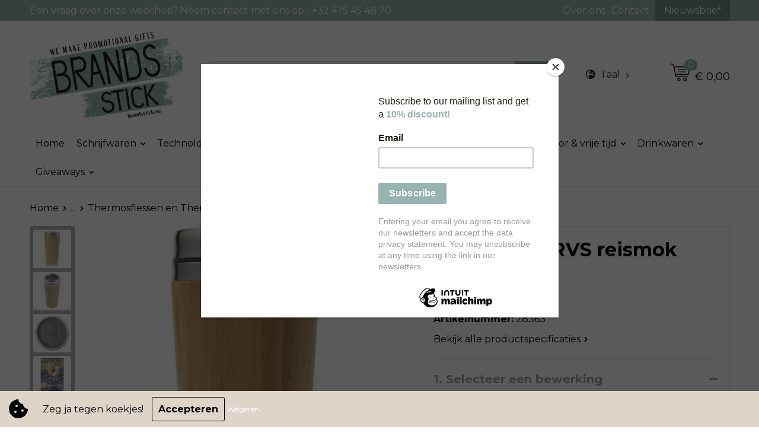

--- FILE ---
content_type: text/html; charset=UTF-8
request_url: https://www.brandsstick.be/bamboe-en-rvs-reismok-sabine-thermosbekers-thermosflessen-en-thermosbekers-keuken-huis-tuin-en-keuken-relatiegeschenken
body_size: 28973
content:
<!DOCTYPE HTML>
<html lang="nl">
<head>
    <meta http-equiv="X-UA-Compatible" content="IE=Edge"/>
    <script type="text/javascript" nonce="hXzqzJdL3ikbXUO9SH+OSu2wCRQ=">
        var baseUrl = '';
        var permalink = 'bamboe-en-rvs-reismok-sabine-thermosbekers-thermosflessen-en-thermosbekers-keuken-huis-tuin-en-keuken-relatiegeschenken';
    </script>
    <meta http-equiv="Content-Type" content="text/html;charset=UTF-8" />
<meta name="robots" content="index, follow" />
<meta name="description" content="Bamboe en roestvrijstalen (s/s304), dubbelwandige thermosmok (400 ml) met PP deksel." />
<meta property="og:type" content="product" />
<meta property="og:title" content="Bamboe en RVS reismok Sabine" />
<meta property="og:description" content="Bamboe en roestvrijstalen (s/s304), dubbelwandige thermosmok (400 ml) met PP deksel." />
<meta property="og:image" content="https://fef5c1f60bff157bfd51-1d2043887f30fc26a838f63fac86383c.ssl.cf1.rackcdn.com/f6f8623899f8a19e1de7f2e2c0c61ae411669b38_600_600_fill.jpg" />
<meta property="og:url" content="https://www.brandsstick.be/bamboe-en-rvs-reismok-sabine-thermosbekers-thermosflessen-en-thermosbekers-keuken-huis-tuin-en-keuken-relatiegeschenken" />
<meta name="viewport" content="width=device-width, initial-scale=1" />
<link rel="shortcut icon" type="image/x-icon" href="https://6356c6a23fcf788543bf-69f4628b477af92f9fe1d079af3fa75c.ssl.cf1.rackcdn.com/faviconFile-1653997482.png" />
<link rel="canonical" href="https://www.brandsstick.be/bamboe-en-rvs-reismok-sabine-thermosbekers-thermosflessen-en-thermosbekers-keuken-huis-tuin-en-keuken-relatiegeschenken" />
<link rel="stylesheet" type="text/css" href="/assets/15ae7fc8/css/style.css" />
<link rel="stylesheet" type="text/css" href="/uploads/css/installation.css" />
<link rel="stylesheet" type="text/css" href="/assets/4b9418a4/pager.css" />
<style type="text/css" media="screen">

        #configuration-placeholder-widget-693 a {
            
            color: #ffffff;
            
        }
        
</style>
<style type="text/css">

</style>
<style type="text/css">

</style>
<script type="text/javascript" nonce="hXzqzJdL3ikbXUO9SH+OSu2wCRQ=">
// https://github.com/filamentgroup/loadCSS
    !function(e){"use strict"
    var n=function(n,t,o){function i(e){return f.body?e():void setTimeout(function(){i(e)})}var d,r,a,l,f=e.document,s=f.createElement("link"),u=o||"all"
    return t?d=t:(r=(f.body||f.getElementsByTagName("head")[0]).childNodes,d=r[r.length-1]),a=f.styleSheets,s.rel="stylesheet",s.href=n,s.media="only x",i(function(){d.parentNode.insertBefore(s,t?d:d.nextSibling)}),l=function(e){for(var n=s.href,t=a.length;t--;)if(a[t].href===n)return e()
    setTimeout(function(){l(e)})},s.addEventListener&&s.addEventListener("load",function(){this.media=u}),s.onloadcssdefined=l,l(function(){s.media!==u&&(s.media=u)}),s}
    "undefined"!=typeof exports?exports.loadCSS=n:e.loadCSS=n}("undefined"!=typeof global?global:this)
loadCSS("/assets/59283338/jquery-ui-1.8.21.custom.css");
loadCSS("/assets/45a91dcd/typeahead.css?v=20161031");
loadCSS("/assets/15ae7fc8/js/vendor/light-gallery/css/lightGallery.css");
loadCSS("/assets/b909a56a/css/screen.css");
window.dataLayer = window.dataLayer || [];
function gtag(){
    dataLayer.push(arguments);
}
gtag('consent', 'default', {"ad_storage":"denied","analytics_storage":"denied","ad_user_data":"denied","ad_personalization":"denied","functionality_storage":"denied","personalization_storage":"denied","security_storage":"granted"});

(function(w,d,s,l,i){w[l]=w[l]||[];w[l].push({'gtm.start':
new Date().getTime(),event:'gtm.js'});var f=d.getElementsByTagName(s)[0],
j=d.createElement(s),dl=l!='dataLayer'?'&l='+l:'';j.async=true;j.src=
'https://www.googletagmanager.com/gtm.js?id='+i+dl;f.parentNode.insertBefore(j,f);
})(window,document,'script','dataLayer','GTM-5RZLQ2BL');

document.addEventListener('cookiesEnabled', function() {
    gtag('consent', 'update', {
        'ad_storage': 'granted',
        'analytics_storage': 'granted',
        'ad_user_data': 'granted',
        'ad_personalization': 'granted',
        'functionality_storage': 'granted',
        'personalization_storage': 'granted',
        'security_storage': 'granted'
    });
});
</script>
<title>Bamboe en RVS reismok Sabine | We make Brands Stick</title>
    <script src="https://kit.fontawesome.com/1a0abc1a17.js" crossorigin="anonymous"></script>
<link rel="preconnect" href="https://fonts.gstatic.com">
<link href="https://fonts.googleapis.com/css2?family=Source+Sans+Pro:ital,wght@0,300;0,400;0,600;0,700;1,300;1,400;1,600;1,700&display=swap" rel="stylesheet">

<link rel="preconnect" href="https://fonts.googleapis.com">
<link rel="preconnect" href="https://fonts.gstatic.com" crossorigin>
<link href="https://fonts.googleapis.com/css2?family=Montserrat:ital,wght@0,300;0,400;0,700;1,300;1,400;1,700&display=swap" rel="stylesheet">

<!--Start of Tawk.to Script-->
<script type="text/javascript">
var Tawk_API=Tawk_API||{}, Tawk_LoadStart=new Date();
(function(){
var s1=document.createElement("script"),s0=document.getElementsByTagName("script")[0];
s1.async=true;
s1.src='https://embed.tawk.to/5eeb1de84a7c6258179ad861/1eb37gaae';
s1.charset='UTF-8';
s1.setAttribute('crossorigin','*');
s0.parentNode.insertBefore(s1,s0);
})();
</script>
<!--End of Tawk.to Script-->

<script id="mcjs">!function(c,h,i,m,p){m=c.createElement(h),p=c.getElementsByTagName(h)[0],m.async=1,m.src=i,p.parentNode.insertBefore(m,p)}(document,"script","https://chimpstatic.com/mcjs-connected/js/users/a20d22244ff9655c246156b35/7331be1006d68e8354b38b569.js");</script></head>
<body lang="nl"><!-- Google Tag Manager (noscript) -->
<noscript><iframe src="https://www.googletagmanager.com/ns.html?id=GTM-5RZLQ2BL"
height="0" width="0" style="display:none;visibility:hidden"></iframe></noscript>
<!-- End Google Tag Manager (noscript) -->

<div id="container" class="logged-out productSet productSet-1026598 category-1020815 rootCategory-1020719">
    <header>
    <div id="placeholder-header-top-wrapper">
        <div class="row collapse">
            <div id="placeholder-header-top"><div id="configuration-placeholder-widget-687" data-loadbyajax="0" data-reloadbyajax="0" data-widgetid="19" class="widget widget-19 widget-duplicaat no-padding no-padding twelveColumnWidth" style=""><div id="configuration-placeholder-widget-811" data-loadbyajax="0" data-reloadbyajax="0" data-widgetid="7" class="widget widget-7 widget-menu top-menu twelveColumnWidth tabletTwelveColumnWidth mobileTwelveColumnWidth horizontal-margin show-for-large-up" style=""><ul class="custom no-images" id="yw2">
<li class="custom-item item-0 staticPage resource-904835" data-cachedresource="menu-904835" data-menutype="staticPage"><a target="_self" href="https://www.brandsstick.be/contact">Een vraag over onze webshop? Neem contact met ons op | +32 475 45 48 70</a></li>
<li class="custom-item item-1 staticPage resource-904836" data-cachedresource="menu-904836" data-menutype="staticPage"><a target="_self" href="https://www.brandsstick.be/over-ons">Over ons</a></li>
<li class="custom-item item-2 staticPage resource-904837" data-cachedresource="menu-904837" data-menutype="staticPage"><a target="_self" href="https://www.brandsstick.be/contact">Contact</a></li>
<li class="custom-item item-3 staticPage resource-904838" data-cachedresource="menu-904838" data-menutype="staticPage"><a target="_self" href="https://www.brandsstick.be/nieuwsbrief">Nieuwsbrief</a></li>
</ul></div><!-- Time: 0.0013439655303955 --><div class="clear"></div></div><!-- Time: 0.0017669200897217 --><div class="clear"></div></div>        </div>
    </div>

    <div id="placeholder-header-wrapper">
        <div class="row collapse">
            <div id="placeholder-header"><div id="configuration-placeholder-widget-688" data-loadbyajax="0" data-reloadbyajax="0" data-widgetid="19" class="widget widget-19 widget-duplicaat no-padding no-padding twelveColumnWidth" style=""><div id="configuration-placeholder-widget-644" data-loadbyajax="0" data-reloadbyajax="0" data-widgetid="12" class="widget widget-12 widget-afbeelding logo my-lg-2 my-md-2 my-sm-2 threeColumnWidth tabletSixColumnWidth mobileTwelveColumnWidth horizontal-margin" style=""><a href="/"><img style="" class="default-image" data-defaultimage="/uploads/editor/1655897471_new-brandsStick-logo.png" src="/uploads/editor/1655897471_new-brandsStick-logo.png" alt="Logo" /></a></div><!-- Time: 0.00017595291137695 --><div id="configuration-placeholder-widget-806" data-loadbyajax="0" data-reloadbyajax="0" data-widgetid="9" class="widget widget-9 widget-filter searchbar my-lg-3 my-md-2 my-sm-2 sixColumnWidth mobileTwelveColumnWidth horizontal-margin" style=""><form id="filter-form-static-176898710470778" onsubmit="return false;" action="https://www.brandsstick.be/site/searchCategory" method="GET"><script type="text/javascript" nonce="hXzqzJdL3ikbXUO9SH+OSu2wCRQ=">
    var categoriesLanguage = 'nl';
    var categoriesUrl = '/categories.json';
</script>
<input autocomplete="off" placeholder="Zoek naar een product" type="text"
       value="" name="FilterForm[name]" id="typeahead"/>
<a href="javascript:void(0);" class="search-submit-link" onclick="$(this).closest('form').find('input[type=text]').trigger('submit');">
    <span style="display:none;"></span>
</a></form></div><!-- Time: 0.0020499229431152 --><div id="configuration-placeholder-widget-907" data-loadbyajax="0" data-reloadbyajax="0" data-widgetid="7" class="widget widget-7 widget-menu language mb-sm-3 twoColumnWidth mobileTwelveColumnWidth horizontal-margin" style=""><ul class="custom " id="yw3">
<li class="custom-item item-0 url resource-904961 children" data-cachedresource="menu-904961" data-menutype="url"><span target="_self"><span class="menu-item-text"><i class="far fa-globe-europe"></i>Taal</span></span>
<ul>
<li class="custom-item item-0 url resource-904962" data-cachedresource="menu-904962" data-menutype="url"><a target="_self" href="https://www.brandsstick.be/nl"><span class="menu-item-text">Nederlands</span></a></li>
<li class="custom-item item-1 url resource-904963" data-cachedresource="menu-904963" data-menutype="url"><a target="_self" href="https://www.brandsstick.be/en"><span class="menu-item-text">Engels</span></a></li>
</ul>
</li>
</ul></div><!-- Time: 0.00040507316589355 --><div id="configuration-placeholder-widget-810" data-loadbyajax="0" data-reloadbyajax="0" data-widgetid="8" class="widget widget-8 widget-winkelwagen offer my-lg-3 mt-md-2 mt-sm-2 horizontal-margin" style=""><div class="cartDialog" id="shopping-cart-dialog-810">
<p class="row">Het product is aan de winkelmand toegevoegd</p></div><div class="shoppingCart item-0">
    <a>
    <div class="cart-icon">
        <svg id="Layer_1" data-name="Layer 1" xmlns="http://www.w3.org/2000/svg" viewBox="0 0 23.7383 32.5586">
            <defs><style>.cls-1 {fill: none;}</style></defs>
            <rect class="cls-1" x="15.5752" y="11.6841" width="4.2832" height="9.1899" />
            <rect class="cls-1" x="9.4658" y="11.6841" width="4.8594" height="9.1899" />
            <rect class="cls-1" x="3.7969" y="11.6841" width="4.4189" height="9.1899" />
            <path class="cls-1" d="M1.5,31.0234l20.7031.0352.0352-29.5239L1.5,1.5ZM14.7988,25.1H3.1724a.625.625,0,1,1,0-1.25H14.7988a.625.625,0,0,1,0,1.25Zm3.6817,1.24a.625.625,0,0,1,0,1.25H3.2549a.625.625,0,1,1,0-1.25Zm1.6465,3.5235H3.2549a.625.625,0,0,1,0-1.25H20.127a.625.625,0,0,1,0,1.25ZM14.95,2.873h5.5625a.625.625,0,0,1,0,1.25H14.95a.625.625,0,0,1,0-1.25Zm0,2.1763h5.5625a.625.625,0,0,1,0,1.25H14.95a.625.625,0,0,1,0-1.25Zm0,2.5815h5.5625a.625.625,0,0,1,0,1.25H14.95a.625.625,0,0,1,0-1.25ZM3.1724,2.873h5.563a.625.625,0,0,1,0,1.25H3.1724a.625.625,0,0,1,0-1.25Zm0,2.1763h5.563a.625.625,0,0,1,0,1.25H3.1724a.625.625,0,0,1,0-1.25Zm0,2.5815h5.563a.625.625,0,1,1,0,1.25H3.1724a.625.625,0,0,1,0-1.25Zm-.6255,3.4283a.625.625,0,0,1,.625-.625H20.4834a.6253.6253,0,0,1,.625.625v10.44a.6256.6256,0,0,1-.625.625H3.1719a.6253.6253,0,0,1-.625-.625Z" transform="translate(0 0)" />
            <path d="M22.2031,0H1.3584A1.3625,1.3625,0,0,0,0,1.3584v29.665a1.5366,1.5366,0,0,0,1.5347,1.5352H22.2031a1.5367,1.5367,0,0,0,1.5352-1.5352V1.5347A1.5366,1.5366,0,0,0,22.2031,0Zm0,31.0586L1.5,31.0234V1.5l20.7383.0347Z" transform="translate(0 0)" />
            <path d="M3.1719,22.124H20.4834a.6256.6256,0,0,0,.625-.625v-10.44a.6253.6253,0,0,0-.625-.625H3.1719a.625.625,0,0,0-.625.625v10.44A.6253.6253,0,0,0,3.1719,22.124Zm6.2939-1.25v-9.19h4.8594v9.19Zm10.3926,0H15.5752v-9.19h4.2832Zm-16.0615-9.19H8.2158v9.19H3.7969Z" transform="translate(0 0)" />
            <path d="M14.7988,23.85H3.1724a.625.625,0,1,0,0,1.25H14.7988a.625.625,0,0,0,0-1.25Z" transform="translate(0 0)" />
            <path d="M2.63,26.9648a.6252.6252,0,0,0,.625.625H18.4805a.625.625,0,0,0,0-1.25H3.2549A.6253.6253,0,0,0,2.63,26.9648Z" transform="translate(0 0)" />
            <path d="M20.127,28.6133H3.2549a.625.625,0,0,0,0,1.25H20.127a.625.625,0,0,0,0-1.25Z" transform="translate(0 0)" />
            <path d="M3.1724,4.123h5.563a.625.625,0,0,0,0-1.25H3.1724a.625.625,0,0,0,0,1.25Z" transform="translate(0 0)" />
            <path d="M14.95,4.123h5.5625a.625.625,0,0,0,0-1.25H14.95a.625.625,0,0,0,0,1.25Z" transform="translate(0 0)" />
            <path d="M14.95,6.2993h5.5625a.625.625,0,0,0,0-1.25H14.95a.625.625,0,0,0,0,1.25Z" transform="translate(0 0)" />
            <path d="M14.95,8.8808h5.5625a.625.625,0,0,0,0-1.25H14.95a.625.625,0,0,0,0,1.25Z" transform="translate(0 0)" />
            <path d="M3.1724,6.2993h5.563a.625.625,0,0,0,0-1.25H3.1724a.625.625,0,0,0,0,1.25Z" transform="translate(0 0)" />
            <path d="M3.1724,8.8808h5.563a.625.625,0,1,0,0-1.25H3.1724a.625.625,0,0,0,0,1.25Z" transform="translate(0 0)" />
        </svg>
        <span class="item-count">0</span>
    </div>
    <span>Op aanvraag</span>
    </a>
    <div class="shopping-cart-detail">
        <div class="shopping-cart" id="shopping-cart-810-1768987104">
<div class="">
<span class="empty">De offertemand is leeg!</span></div><div class="keys" style="display:none" title="/bamboe-en-rvs-reismok-sabine-thermosbekers-thermosflessen-en-thermosbekers-keuken-huis-tuin-en-keuken-relatiegeschenken"></div>
</div>
<div class="cartfooter">
    <a class="button" href="/offerRequest">Naar offertemand</a>
</div>

    </div>
</div>
</div><!-- Time: 0.0034170150756836 --><div id="configuration-placeholder-widget-809" data-loadbyajax="0" data-reloadbyajax="0" data-widgetid="8" class="widget widget-8 widget-winkelwagen cart my-lg-3 mt-md-2 mt-sm-2 oneColumnWidth horizontal-margin" style=""><div class="cartDialog" id="shopping-cart-dialog-809">
<p class="row">Het product is aan de winkelmand toegevoegd</p></div><div class="cart shoppingCart item-0">
    <a>
    <div class="cart-icon">
        <svg id="Layer_1" data-name="Layer 1" xmlns="http://www.w3.org/2000/svg" viewBox="0 0 37.9289 35.0701">
            <defs><style>.cls-1 {fill: none;}</style></defs>
            <path class="cls-1" d="M15.95,30.01a1.78,1.78,0,1,0,1.78,1.78A1.7826,1.7826,0,0,0,15.95,30.01Z" transform="translate(0.0001 -0.0002)" />
            <path class="cls-1" d="M27.74,30.01A1.78,1.78,0,1,0,29.52,31.79,1.7825,1.7825,0,0,0,27.74,30.01Z" transform="translate(0.0001 -0.0002)" />
            <path class="cls-1" d="M35.8994,7.48H7.1218L9.9492,20.79h23.375a.5245.5245,0,0,0,.5137-.41L36.416,8.1255a.5153.5153,0,0,0,.0127-.1143.53.53,0,0,0-.5293-.5312ZM28.28,17.26H15.39a.75.75,0,1,1,0-1.5H28.28a.75.75,0,1,1,0,1.5Zm.71-4.87H14.6a.75.75,0,0,1,0-1.5H28.99a.75.75,0,0,1,0,1.5Z" transform="translate(0.0001 -0.0002)" />
            <path d="M37.3359,6.5757A2.0178,2.0178,0,0,0,35.9,5.98H6.8032l-.73-3.4366a.75.75,0,0,0-.44-.5336L1.0435.06A.75.75,0,1,0,.4565,1.44L4.688,3.2378l3.8844,18.29L8.57,21.54a.7394.7394,0,0,0,.071.31l.8953,4.2157a.7508.7508,0,0,0,.7339.5947H33.65a.75.75,0,0,0,0-1.5H10.8774l-.61-2.87h23.06a2.0331,2.0331,0,0,0,1.9766-1.5957l2.5791-12.26a2.0313,2.0313,0,0,0-.5479-1.8589Zm-.92,1.55L33.8379,20.38a.5245.5245,0,0,1-.5137.41H9.9492L7.1218,7.48H35.8994a.53.53,0,0,1,.5293.5312A.5153.5153,0,0,1,36.416,8.1255Z" transform="translate(0.0001 -0.0002)" />
            <path d="M28.99,10.89H14.6a.75.75,0,0,0,0,1.5H28.99a.75.75,0,0,0,0-1.5Z" transform="translate(0.0001 -0.0002)" />
            <path d="M28.28,15.76H15.39a.75.75,0,1,0,0,1.5H28.28a.75.75,0,1,0,0-1.5Z" transform="translate(0.0001 -0.0002)" />
            <path d="M15.95,28.51a3.28,3.28,0,1,0,3.28,3.28A3.2841,3.2841,0,0,0,15.95,28.51Zm0,5.0605a1.78,1.78,0,1,1,1.78-1.78A1.7826,1.7826,0,0,1,15.95,33.57Z" transform="translate(0.0001 -0.0002)" />
            <path d="M27.74,28.51A3.28,3.28,0,1,0,31.02,31.79,3.2841,3.2841,0,0,0,27.74,28.51Zm0,5.0605A1.78,1.78,0,1,1,29.52,31.79,1.7825,1.7825,0,0,1,27.74,33.57Z" transform="translate(0.0001 -0.0002)" />
        </svg>
        <span class="item-count">0</span>
    </div>
    <span>€ 0,00</span>
    </a>
    <div class="shopping-cart-detail">
        <div class="shopping-cart" id="shopping-cart-809-1768987104">
<div class="">
<span class="empty">De winkelwagen is leeg!</span></div><div class="keys" style="display:none" title="/bamboe-en-rvs-reismok-sabine-thermosbekers-thermosflessen-en-thermosbekers-keuken-huis-tuin-en-keuken-relatiegeschenken"></div>
</div>
<div class="cartfooter">
    <div class="carttotal">
        <strong>Subtotaal:</strong>
         <span class="subtotal">€ 0,00</span>
    </div>
    <a class="button" href="/checkout">Naar winkelwagen</a>
</div>

    </div>
</div></div><!-- Time: 0.0024080276489258 --><div id="configuration-placeholder-widget-812" data-loadbyajax="0" data-reloadbyajax="0" data-widgetid="7" class="widget widget-7 widget-menu no-padding no-padding hide-for-large-up" style=""><div class="mobile-menu">

    <nav class="nav-bar">
        <section class="menu-toggle">
            <a><img class="open" src="https://57e5f77c3915c5107909-3850d28ea2ad19caadcd47824dc23575.ssl.cf1.rackcdn.com/1598451392_menubar.png" alt="Streepjes" /></a>
            <a><img class="close" src="https://57e5f77c3915c5107909-3850d28ea2ad19caadcd47824dc23575.ssl.cf1.rackcdn.com/1598451414_crossbar.png" alt="Kruisje" /></a>
        </section>

        <section class="logo">
            <span>BrandsStick </span>
        </section>

        <section class="small-menu">
            <a href='tel:3233361550'><i class="fas fa-phone-alt"></i></a>
            <a href='mailto:info@brandsstick.be'><i class="fas fa-envelope"></i></a>
        </section>
    </nav>

    <aside class="nav-bar-menu">
        <ul class="custom no-images" id="yw4">
<li class="custom-item item-0 url resource-904840" data-cachedresource="menu-904840" data-menutype="url"><a target="_self" href="/#">Home</a></li>
<li data-permalink="schrijfwaren-relatiegeschenken" data-isoutlet="" data-cachedresource="menu-904841" class="custom-item item-1 category resource-904841 children" title="Schrijfwaren" data-menutype="category"><a href="https://www.brandsstick.be/schrijfwaren-relatiegeschenken">Schrijfwaren</a>
<ul>
<li data-permalink="accessoires-voor-pennen-schrijfwaren-relatiegeschenken" data-isoutlet="" data-cachedresource="category-1099553" class="item-0 resource-1099553 category-item" title="Accessoires voor pennen"><a href="https://www.brandsstick.be/accessoires-voor-pennen-schrijfwaren-relatiegeschenken">Accessoires voor pennen</a></li>
<li data-permalink="potloden-schrijfwaren-relatiegeschenken" data-isoutlet="" data-cachedresource="category-1020799" class="item-1 resource-1020799 category-item" title="Potloden"><a href="https://www.brandsstick.be/potloden-schrijfwaren-relatiegeschenken">Potloden</a></li>
<li data-permalink="luxe-pennen-schrijfwaren-relatiegeschenken" data-isoutlet="" data-cachedresource="category-1021055" class="item-2 resource-1021055 category-item" title="Luxe pennen"><a href="https://www.brandsstick.be/luxe-pennen-schrijfwaren-relatiegeschenken">Luxe pennen</a></li>
<li data-permalink="kinderschrijfwaren-schrijfwaren-relatiegeschenken" data-isoutlet="" data-cachedresource="category-1020961" class="item-3 resource-1020961 category-item" title="Kinderschrijfwaren"><a href="https://www.brandsstick.be/kinderschrijfwaren-schrijfwaren-relatiegeschenken">Kinderschrijfwaren</a></li>
<li data-permalink="markeerstiften-schrijfwaren-relatiegeschenken" data-isoutlet="" data-cachedresource="category-1020941" class="item-4 resource-1020941 category-item" title="Markeerstiften"><a href="https://www.brandsstick.be/markeerstiften-schrijfwaren-relatiegeschenken">Markeerstiften</a></li>
<li data-permalink="pennen-in-unieke-vormen-schrijfwaren-relatiegeschenken" data-isoutlet="" data-cachedresource="category-1020940" class="item-5 resource-1020940 category-item" title="Pennen in unieke vormen"><a href="https://www.brandsstick.be/pennen-in-unieke-vormen-schrijfwaren-relatiegeschenken">Pennen in unieke vormen</a></li>
<li data-permalink="multifunctionele-pennen-schrijfwaren-relatiegeschenken" data-isoutlet="" data-cachedresource="category-1020858" class="item-6 resource-1020858 category-item" title="Multifunctionele pennen"><a href="https://www.brandsstick.be/multifunctionele-pennen-schrijfwaren-relatiegeschenken">Multifunctionele pennen</a></li>
<li data-permalink="balpennen-schrijfwaren-relatiegeschenken" data-isoutlet="" data-cachedresource="category-1020851" class="item-7 resource-1020851 category-item" title="Balpennen"><a href="https://www.brandsstick.be/balpennen-schrijfwaren-relatiegeschenken">Balpennen</a></li>
<li data-permalink="pennensets-schrijfwaren-relatiegeschenken" data-isoutlet="" data-cachedresource="category-1020850" class="item-8 resource-1020850 category-item" title="Pennensets"><a href="https://www.brandsstick.be/pennensets-schrijfwaren-relatiegeschenken">Pennensets</a></li>
<li data-permalink="touchpennen-schrijfwaren-relatiegeschenken" data-isoutlet="" data-cachedresource="category-1020837" class="item-9 resource-1020837 category-item" title="Touchpennen"><a href="https://www.brandsstick.be/touchpennen-schrijfwaren-relatiegeschenken">Touchpennen</a></li>
<li data-permalink="houten-pennen-schrijfwaren-relatiegeschenken" data-isoutlet="" data-cachedresource="category-1020820" class="item-10 resource-1020820 category-item" title="Houten pennen"><a href="https://www.brandsstick.be/houten-pennen-schrijfwaren-relatiegeschenken">Houten pennen</a></li>
<li data-permalink="gadgetpennen-schrijfwaren-relatiegeschenken" data-isoutlet="" data-cachedresource="category-1106622" class="item-11 resource-1106622 category-item" title="Gadgetpennen"><a href="https://www.brandsstick.be/gadgetpennen-schrijfwaren-relatiegeschenken">Gadgetpennen</a></li>
</ul>
</li>
<li data-permalink="elektronica-gadgets-en-usb-relatiegeschenken" data-isoutlet="" data-cachedresource="menu-904842" class="custom-item item-2 category resource-904842 children" title="Elektronica, Gadgets en USB" data-menutype="category"><a href="https://www.brandsstick.be/elektronica-gadgets-en-usb-relatiegeschenken">Technologie</a>
<ul>
<li data-permalink="platenspelers-elektronica-gadgets-en-usb-relatiegeschenken" data-isoutlet="" data-cachedresource="category-1021486" class="item-0 resource-1021486 category-item" title="Platenspelers"><a href="https://www.brandsstick.be/platenspelers-elektronica-gadgets-en-usb-relatiegeschenken">Platenspelers</a></li>
<li data-permalink="laser-pointers-elektronica-gadgets-en-usb-relatiegeschenken" data-isoutlet="" data-cachedresource="category-1020811" class="item-1 resource-1020811 category-item" title="Laser pointers"><a href="https://www.brandsstick.be/laser-pointers-elektronica-gadgets-en-usb-relatiegeschenken">Laser pointers</a></li>
<li data-permalink="usb-stekkers-elektronica-gadgets-en-usb-relatiegeschenken" data-isoutlet="" data-cachedresource="category-1021263" class="item-2 resource-1021263 category-item" title="USB Stekkers"><a href="https://www.brandsstick.be/usb-stekkers-elektronica-gadgets-en-usb-relatiegeschenken">USB Stekkers</a></li>
<li data-permalink="cameras-en-projectoren-elektronica-gadgets-en-usb-relatiegeschenken" data-isoutlet="" data-cachedresource="category-1021267" class="item-3 resource-1021267 category-item" title="Camera&#039;s en projectoren"><a href="https://www.brandsstick.be/cameras-en-projectoren-elektronica-gadgets-en-usb-relatiegeschenken">Camera's en projectoren</a></li>
<li data-permalink="elektrisch-bestuurbaar-elektronica-gadgets-en-usb-relatiegeschenken" data-isoutlet="" data-cachedresource="category-1021331" class="item-4 resource-1021331 category-item" title="Elektrisch bestuurbaar"><a href="https://www.brandsstick.be/elektrisch-bestuurbaar-elektronica-gadgets-en-usb-relatiegeschenken">Elektrisch bestuurbaar</a></li>
<li data-permalink="radios-elektronica-gadgets-en-usb-relatiegeschenken" data-isoutlet="" data-cachedresource="category-1021374" class="item-5 resource-1021374 category-item" title="Radio&#039;s"><a href="https://www.brandsstick.be/radios-elektronica-gadgets-en-usb-relatiegeschenken">Radio's</a></li>
<li data-permalink="selfie-sticks-elektronica-gadgets-en-usb-relatiegeschenken" data-isoutlet="" data-cachedresource="category-1021231" class="item-6 resource-1021231 category-item" title="Selfie sticks"><a href="https://www.brandsstick.be/selfie-sticks-elektronica-gadgets-en-usb-relatiegeschenken">Selfie sticks</a></li>
<li data-permalink="tabletstandaards-en-accessoires-elektronica-gadgets-en-usb-relatiegeschenken" data-isoutlet="" data-cachedresource="category-1021212" class="item-7 resource-1021212 category-item" title="Tabletstandaards en accessoires"><a href="https://www.brandsstick.be/tabletstandaards-en-accessoires-elektronica-gadgets-en-usb-relatiegeschenken">Tabletstandaards en accessoires</a></li>
<li data-permalink="audio-oordopjes-elektronica-gadgets-en-usb-relatiegeschenken" data-isoutlet="" data-cachedresource="category-1021192" class="item-8 resource-1021192 category-item" title="Audio oordopjes"><a href="https://www.brandsstick.be/audio-oordopjes-elektronica-gadgets-en-usb-relatiegeschenken">Audio oordopjes</a></li>
<li data-permalink="powerbanks-elektronica-gadgets-en-usb-relatiegeschenken" data-isoutlet="" data-cachedresource="category-1020840" class="item-9 resource-1020840 category-item" title="Powerbanks"><a href="https://www.brandsstick.be/powerbanks-elektronica-gadgets-en-usb-relatiegeschenken">Powerbanks</a></li>
<li data-permalink="speakers-en-speakeraccessoires-elektronica-gadgets-en-usb-relatiegeschenken" data-isoutlet="" data-cachedresource="category-1020846" class="item-10 resource-1020846 category-item" title="Speakers en Speakeraccessoires"><a href="https://www.brandsstick.be/speakers-en-speakeraccessoires-elektronica-gadgets-en-usb-relatiegeschenken">Speakers en Speakeraccessoires</a></li>
<li data-permalink="telefoonstandaards-en-accessoires-elektronica-gadgets-en-usb-relatiegeschenken" data-isoutlet="" data-cachedresource="category-1020859" class="item-11 resource-1020859 category-item" title="Telefoonstandaards en accessoires"><a href="https://www.brandsstick.be/telefoonstandaards-en-accessoires-elektronica-gadgets-en-usb-relatiegeschenken">Telefoonstandaards en accessoires</a></li>
<li data-permalink="hoofdtelefoons-elektronica-gadgets-en-usb-relatiegeschenken" data-isoutlet="" data-cachedresource="category-1020861" class="item-12 resource-1020861 category-item" title="Hoofdtelefoons"><a href="https://www.brandsstick.be/hoofdtelefoons-elektronica-gadgets-en-usb-relatiegeschenken">Hoofdtelefoons</a></li>
<li data-permalink="kabels-en-toebehoren-elektronica-gadgets-en-usb-relatiegeschenken" data-isoutlet="" data-cachedresource="category-1020877" class="item-13 resource-1020877 category-item" title="Kabels en toebehoren"><a href="https://www.brandsstick.be/kabels-en-toebehoren-elektronica-gadgets-en-usb-relatiegeschenken">Kabels en toebehoren</a></li>
<li data-permalink="usb-sticks-elektronica-gadgets-en-usb-relatiegeschenken" data-isoutlet="" data-cachedresource="category-1020974" class="item-14 resource-1020974 category-item" title="USB Sticks"><a href="https://www.brandsstick.be/usb-sticks-elektronica-gadgets-en-usb-relatiegeschenken">USB Sticks</a></li>
<li data-permalink="computer-en-laptopaccessoires-elektronica-gadgets-en-usb-relatiegeschenken" data-isoutlet="" data-cachedresource="category-1021016" class="item-15 resource-1021016 category-item" title="Computer- en Laptopaccessoires"><a href="https://www.brandsstick.be/computer-en-laptopaccessoires-elektronica-gadgets-en-usb-relatiegeschenken">Computer- en Laptopaccessoires</a></li>
<li data-permalink="zonne-energie-opladers-elektronica-gadgets-en-usb-relatiegeschenken" data-isoutlet="" data-cachedresource="category-1021112" class="item-16 resource-1021112 category-item" title="Zonne energie opladers"><a href="https://www.brandsstick.be/zonne-energie-opladers-elektronica-gadgets-en-usb-relatiegeschenken">Zonne energie opladers</a></li>
<li data-permalink="batterijen-elektronica-gadgets-en-usb-relatiegeschenken" data-isoutlet="" data-cachedresource="category-1021172" class="item-17 resource-1021172 category-item" title="Batterijen"><a href="https://www.brandsstick.be/batterijen-elektronica-gadgets-en-usb-relatiegeschenken">Batterijen</a></li>
<li data-permalink="stylussen-elektronica-gadgets-en-usb-relatiegeschenken" data-isoutlet="" data-cachedresource="category-1124983" class="item-18 resource-1124983 category-item" title="Stylussen"><a href="https://www.brandsstick.be/stylussen-elektronica-gadgets-en-usb-relatiegeschenken">Stylussen</a></li>
</ul>
</li>
<li data-permalink="persoonlijke-verzorging-relatiegeschenken" data-isoutlet="" data-cachedresource="menu-904843" class="custom-item item-3 category resource-904843 children" title="Persoonlijke verzorging" data-menutype="category"><a href="https://www.brandsstick.be/persoonlijke-verzorging-relatiegeschenken">Persoonlijke verzorging</a>
<ul>
<li data-permalink="herenverzorging-persoonlijke-verzorging-relatiegeschenken" data-isoutlet="" data-cachedresource="category-1021443" class="item-0 resource-1021443 category-item" title="Herenverzorging"><a href="https://www.brandsstick.be/herenverzorging-persoonlijke-verzorging-relatiegeschenken">Herenverzorging</a></li>
<li data-permalink="gezondheid-persoonlijke-verzorging-relatiegeschenken" data-isoutlet="" data-cachedresource="category-1020808" class="item-1 resource-1020808 category-item" title="Gezondheid"><a href="https://www.brandsstick.be/gezondheid-persoonlijke-verzorging-relatiegeschenken">Gezondheid</a></li>
<li data-permalink="douche-en-bad-persoonlijke-verzorging-relatiegeschenken" data-isoutlet="" data-cachedresource="category-1020897" class="item-2 resource-1020897 category-item" title="Douche en Bad"><a href="https://www.brandsstick.be/douche-en-bad-persoonlijke-verzorging-relatiegeschenken">Douche en Bad</a></li>
<li data-permalink="damesstyling-persoonlijke-verzorging-relatiegeschenken" data-isoutlet="" data-cachedresource="category-1021038" class="item-3 resource-1021038 category-item" title="Damesstyling"><a href="https://www.brandsstick.be/damesstyling-persoonlijke-verzorging-relatiegeschenken">Damesstyling</a></li>
</ul>
</li>
<li data-permalink="tassen" data-isoutlet="" data-cachedresource="menu-904844" class="custom-item item-4 category resource-904844 children" title="Tassen" data-menutype="category"><a href="https://www.brandsstick.be/tassen">Tassen</a>
<ul>
<li data-permalink="picknicktassen-en-manden-tassen" data-isoutlet="" data-cachedresource="category-1020723" class="item-0 resource-1020723 category-item" title="Picknicktassen en manden"><a href="https://www.brandsstick.be/picknicktassen-en-manden-tassen">Picknicktassen en manden</a></li>
<li data-permalink="opbergtassen-tassen" data-isoutlet="" data-cachedresource="category-1021337" class="item-1 resource-1021337 category-item" title="Opbergtassen"><a href="https://www.brandsstick.be/opbergtassen-tassen">Opbergtassen</a></li>
<li data-permalink="lunchtassen-tassen" data-isoutlet="" data-cachedresource="category-1021422" class="item-2 resource-1021422 category-item" title="Lunchtassen"><a href="https://www.brandsstick.be/lunchtassen-tassen">Lunchtassen</a></li>
<li data-permalink="crossbody-tassen-tassen" data-isoutlet="" data-cachedresource="category-1021453" class="item-3 resource-1021453 category-item" title="Crossbody tassen"><a href="https://www.brandsstick.be/crossbody-tassen-tassen">Crossbody tassen</a></li>
<li data-permalink="kledingtassen-tassen" data-isoutlet="" data-cachedresource="category-1021130" class="item-4 resource-1021130 category-item" title="Kledingtassen"><a href="https://www.brandsstick.be/kledingtassen-tassen">Kledingtassen</a></li>
<li data-permalink="matrozentassen-tassen" data-isoutlet="" data-cachedresource="category-1021125" class="item-5 resource-1021125 category-item" title="Matrozentassen"><a href="https://www.brandsstick.be/matrozentassen-tassen">Matrozentassen</a></li>
<li data-permalink="heuptassen-tassen" data-isoutlet="" data-cachedresource="category-1021131" class="item-6 resource-1021131 category-item" title="Heuptassen"><a href="https://www.brandsstick.be/heuptassen-tassen">Heuptassen</a></li>
<li data-permalink="aktetassen-tassen" data-isoutlet="" data-cachedresource="category-1021178" class="item-7 resource-1021178 category-item" title="Aktetassen"><a href="https://www.brandsstick.be/aktetassen-tassen">Aktetassen</a></li>
<li data-permalink="afvaltassen-tassen" data-isoutlet="" data-cachedresource="category-1021219" class="item-8 resource-1021219 category-item" title="Afvaltassen"><a href="https://www.brandsstick.be/afvaltassen-tassen">Afvaltassen</a></li>
<li data-permalink="fietstassen-tassen" data-isoutlet="" data-cachedresource="category-1021281" class="item-9 resource-1021281 category-item" title="Fietstassen"><a href="https://www.brandsstick.be/fietstassen-tassen">Fietstassen</a></li>
<li data-permalink="duffeltassen-tassen" data-isoutlet="" data-cachedresource="category-1021292" class="item-10 resource-1021292 category-item" title="Duffeltassen"><a href="https://www.brandsstick.be/duffeltassen-tassen">Duffeltassen</a></li>
<li data-permalink="autotassen-tassen" data-isoutlet="" data-cachedresource="category-1021324" class="item-11 resource-1021324 category-item" title="Autotassen"><a href="https://www.brandsstick.be/autotassen-tassen">Autotassen</a></li>
<li data-permalink="draagtassen-tassen" data-isoutlet="" data-cachedresource="category-1021332" class="item-12 resource-1021332 category-item" title="Draagtassen"><a href="https://www.brandsstick.be/draagtassen-tassen">Draagtassen</a></li>
<li data-permalink="reistassensets-tassen" data-isoutlet="" data-cachedresource="category-1021473" class="item-13 resource-1021473 category-item" title="Reistassensets"><a href="https://www.brandsstick.be/reistassensets-tassen">Reistassensets</a></li>
<li data-permalink="collegetassen-tassen" data-isoutlet="" data-cachedresource="category-1021089" class="item-14 resource-1021089 category-item" title="Collegetassen"><a href="https://www.brandsstick.be/collegetassen-tassen">Collegetassen</a></li>
<li data-permalink="documententassen-tassen" data-isoutlet="" data-cachedresource="category-1021063" class="item-15 resource-1021063 category-item" title="Documententassen"><a href="https://www.brandsstick.be/documententassen-tassen">Documententassen</a></li>
<li data-permalink="katoenen-draagtassen-tassen" data-isoutlet="" data-cachedresource="category-1021020" class="item-16 resource-1021020 category-item" title="Katoenen draagtassen"><a href="https://www.brandsstick.be/katoenen-draagtassen-tassen">Katoenen draagtassen</a></li>
<li data-permalink="rugzakken-tassen" data-isoutlet="" data-cachedresource="category-1020754" class="item-17 resource-1020754 category-item" title="Rugzakken"><a href="https://www.brandsstick.be/rugzakken-tassen">Rugzakken</a></li>
<li data-permalink="sporttassen-tassen" data-isoutlet="" data-cachedresource="category-1020759" class="item-18 resource-1020759 category-item" title="Sporttassen"><a href="https://www.brandsstick.be/sporttassen-tassen">Sporttassen</a></li>
<li data-permalink="schoenentassen-tassen" data-isoutlet="" data-cachedresource="category-1020760" class="item-19 resource-1020760 category-item" title="Schoenentassen"><a href="https://www.brandsstick.be/schoenentassen-tassen">Schoenentassen</a></li>
<li data-permalink="boodschappentassen-tassen" data-isoutlet="" data-cachedresource="category-1020786" class="item-20 resource-1020786 category-item" title="Boodschappentassen"><a href="https://www.brandsstick.be/boodschappentassen-tassen">Boodschappentassen</a></li>
<li data-permalink="opvouwbare-tassen-tassen" data-isoutlet="" data-cachedresource="category-1020795" class="item-21 resource-1020795 category-item" title="Opvouwbare tassen"><a href="https://www.brandsstick.be/opvouwbare-tassen-tassen">Opvouwbare tassen</a></li>
<li data-permalink="koeltassen-en-koelboxen-tassen" data-isoutlet="" data-cachedresource="category-1020822" class="item-22 resource-1020822 category-item" title="Koeltassen en Koelboxen"><a href="https://www.brandsstick.be/koeltassen-en-koelboxen-tassen">Koeltassen en Koelboxen</a></li>
<li data-permalink="koffers-en-trolleys-tassen" data-isoutlet="" data-cachedresource="category-1020824" class="item-23 resource-1020824 category-item" title="Koffers en Trolleys"><a href="https://www.brandsstick.be/koffers-en-trolleys-tassen">Koffers en Trolleys</a></li>
<li data-permalink="laptop-hoezen-en-tassen-tassen" data-isoutlet="" data-cachedresource="category-1020830" class="item-24 resource-1020830 category-item" title="Laptop hoezen en tassen"><a href="https://www.brandsstick.be/laptop-hoezen-en-tassen-tassen">Laptop hoezen en tassen</a></li>
<li data-permalink="toilettassen-tassen" data-isoutlet="" data-cachedresource="category-1020838" class="item-25 resource-1020838 category-item" title="Toilettassen"><a href="https://www.brandsstick.be/toilettassen-tassen">Toilettassen</a></li>
<li data-permalink="reistassen-tassen" data-isoutlet="" data-cachedresource="category-1020856" class="item-26 resource-1020856 category-item" title="Reistassen"><a href="https://www.brandsstick.be/reistassen-tassen">Reistassen</a></li>
<li data-permalink="schoudertassen-tassen" data-isoutlet="" data-cachedresource="category-1020865" class="item-27 resource-1020865 category-item" title="Schoudertassen"><a href="https://www.brandsstick.be/schoudertassen-tassen">Schoudertassen</a></li>
<li data-permalink="accessoires-voor-tassen-tassen" data-isoutlet="" data-cachedresource="category-1020887" class="item-28 resource-1020887 category-item" title="Accessoires voor tassen"><a href="https://www.brandsstick.be/accessoires-voor-tassen-tassen">Accessoires voor tassen</a></li>
<li data-permalink="papieren-tassen-tassen" data-isoutlet="" data-cachedresource="category-1020928" class="item-29 resource-1020928 category-item" title="Papieren tassen"><a href="https://www.brandsstick.be/papieren-tassen-tassen">Papieren tassen</a></li>
<li data-permalink="promotietassen-tassen" data-isoutlet="" data-cachedresource="category-1020934" class="item-30 resource-1020934 category-item" title="Promotietassen"><a href="https://www.brandsstick.be/promotietassen-tassen">Promotietassen</a></li>
<li data-permalink="jute-tassen-tassen" data-isoutlet="" data-cachedresource="category-1020996" class="item-31 resource-1020996 category-item" title="Jute tassen"><a href="https://www.brandsstick.be/jute-tassen-tassen">Jute tassen</a></li>
<li data-permalink="strandtassen-tassen" data-isoutlet="" data-cachedresource="category-1020997" class="item-32 resource-1020997 category-item" title="Strandtassen"><a href="https://www.brandsstick.be/strandtassen-tassen">Strandtassen</a></li>
<li data-permalink="waterbestendige-tassen-tassen" data-isoutlet="" data-cachedresource="category-1021013" class="item-33 resource-1021013 category-item" title="Waterbestendige tassen"><a href="https://www.brandsstick.be/waterbestendige-tassen-tassen">Waterbestendige tassen</a></li>
<li data-permalink="goodiebags-tassen" data-isoutlet="" data-cachedresource="category-1114285" class="item-34 resource-1114285 category-item" title="Goodiebags"><a href="https://www.brandsstick.be/goodiebags-tassen">Goodiebags</a></li>
</ul>
</li>
<li data-permalink="textiel" data-isoutlet="" data-cachedresource="menu-904845" class="custom-item item-5 category resource-904845 children" title="Textiel" data-menutype="category"><a href="https://www.brandsstick.be/textiel">Kleding & petten</a>
<ul>
<li data-permalink="gezichtsmaskers-en-mondkapjes-textiel" data-isoutlet="" data-cachedresource="category-1021379" class="item-0 resource-1021379 category-item" title="Gezichtsmaskers en mondkapjes"><a href="https://www.brandsstick.be/gezichtsmaskers-en-mondkapjes-textiel">Gezichtsmaskers en mondkapjes</a></li>
<li data-permalink="caps-hoeden-en-mutsen-textiel" data-isoutlet="" data-cachedresource="category-1020726" class="item-1 resource-1020726 category-item" title="Caps, Hoeden en Mutsen"><a href="https://www.brandsstick.be/caps-hoeden-en-mutsen-textiel">Caps, Hoeden en Mutsen</a></li>
<li data-permalink="overhemden-textiel" data-isoutlet="" data-cachedresource="category-1021449" class="item-2 resource-1021449 category-item" title="Overhemden"><a href="https://www.brandsstick.be/overhemden-textiel">Overhemden</a></li>
<li data-permalink="ondergoed-sokken-en-nachtkleding-textiel" data-isoutlet="" data-cachedresource="category-1021405" class="item-3 resource-1021405 category-item" title="Ondergoed, Sokken en Nachtkleding"><a href="https://www.brandsstick.be/ondergoed-sokken-en-nachtkleding-textiel">Ondergoed, Sokken en Nachtkleding</a></li>
<li data-permalink="vesten-textiel" data-isoutlet="" data-cachedresource="category-1021240" class="item-4 resource-1021240 category-item" title="Vesten"><a href="https://www.brandsstick.be/vesten-textiel">Vesten</a></li>
<li data-permalink="sweaters-textiel" data-isoutlet="" data-cachedresource="category-1021236" class="item-5 resource-1021236 category-item" title="Sweaters"><a href="https://www.brandsstick.be/sweaters-textiel">Sweaters</a></li>
<li data-permalink="bodywarmers-textiel" data-isoutlet="" data-cachedresource="category-1021234" class="item-6 resource-1021234 category-item" title="Bodywarmers"><a href="https://www.brandsstick.be/bodywarmers-textiel">Bodywarmers</a></li>
<li data-permalink="broeken-en-rokken-textiel" data-isoutlet="" data-cachedresource="category-1021227" class="item-7 resource-1021227 category-item" title="Broeken en Rokken"><a href="https://www.brandsstick.be/broeken-en-rokken-textiel">Broeken en Rokken</a></li>
<li data-permalink="jassen-textiel" data-isoutlet="" data-cachedresource="category-1021204" class="item-8 resource-1021204 category-item" title="Jassen"><a href="https://www.brandsstick.be/jassen-textiel">Jassen</a></li>
<li data-permalink="polos-textiel" data-isoutlet="" data-cachedresource="category-1021181" class="item-9 resource-1021181 category-item" title="Polo&#039;s"><a href="https://www.brandsstick.be/polos-textiel">Polo's</a></li>
<li data-permalink="dekens-fleecedekens-en-kussens-textiel" data-isoutlet="" data-cachedresource="category-1021023" class="item-10 resource-1021023 category-item" title="Dekens, Fleecedekens en Kussens"><a href="https://www.brandsstick.be/dekens-fleecedekens-en-kussens-textiel">Dekens, Fleecedekens en Kussens</a></li>
<li data-permalink="regenkleding-textiel" data-isoutlet="" data-cachedresource="category-1020946" class="item-11 resource-1020946 category-item" title="Regenkleding"><a href="https://www.brandsstick.be/regenkleding-textiel">Regenkleding</a></li>
<li data-permalink="t-shirts-textiel" data-isoutlet="" data-cachedresource="category-1020926" class="item-12 resource-1020926 category-item" title="T-Shirts"><a href="https://www.brandsstick.be/t-shirts-textiel">T-Shirts</a></li>
<li data-permalink="kledingaccessoires-textiel" data-isoutlet="" data-cachedresource="category-1020879" class="item-13 resource-1020879 category-item" title="Kledingaccessoires"><a href="https://www.brandsstick.be/kledingaccessoires-textiel">Kledingaccessoires</a></li>
<li data-permalink="badtextiel-en-douche-textiel" data-isoutlet="" data-cachedresource="category-1020756" class="item-14 resource-1020756 category-item" title="Badtextiel en Douche"><a href="https://www.brandsstick.be/badtextiel-en-douche-textiel">Badtextiel en Douche</a></li>
<li data-permalink="peuters-en-babys-textiel" data-isoutlet="" data-cachedresource="category-1020750" class="item-15 resource-1020750 category-item" title="Peuters en Baby&#039;s"><a href="https://www.brandsstick.be/peuters-en-babys-textiel">Peuters en Baby's</a></li>
<li data-permalink="handschoenen-en-sjaals-textiel" data-isoutlet="" data-cachedresource="category-1020729" class="item-16 resource-1020729 category-item" title="Handschoenen en Sjaals"><a href="https://www.brandsstick.be/handschoenen-en-sjaals-textiel">Handschoenen en Sjaals</a></li>
<li data-permalink="schoenen-textiel" data-isoutlet="" data-cachedresource="category-1021478" class="item-17 resource-1021478 category-item" title="Schoenen"><a href="https://www.brandsstick.be/schoenen-textiel">Schoenen</a></li>
</ul>
</li>
<li data-permalink="vrije-tijd-en-strand-relatiegeschenken" data-isoutlet="" data-cachedresource="menu-904846" class="custom-item item-6 category resource-904846 children" title="Vrije tijd en Strand" data-menutype="category"><a href="https://www.brandsstick.be/vrije-tijd-en-strand-relatiegeschenken">Outdoor & vrije tijd</a>
<ul>
<li data-permalink="vrije-tijd-vrije-tijd-en-strand-relatiegeschenken" data-isoutlet="" data-cachedresource="category-1020788" class="item-0 resource-1020788 category-item" title="Vrije tijd"><a href="https://www.brandsstick.be/vrije-tijd-vrije-tijd-en-strand-relatiegeschenken">Vrije tijd</a></li>
<li data-permalink="strand-vrije-tijd-en-strand-relatiegeschenken" data-isoutlet="" data-cachedresource="category-1020923" class="item-1 resource-1020923 category-item" title="Strand"><a href="https://www.brandsstick.be/strand-vrije-tijd-en-strand-relatiegeschenken">Strand</a></li>
</ul>
</li>
<li class="custom-item item-7 url resource-904847 children" data-cachedresource="menu-904847" data-menutype="url"><span target="_self">Drinkwaren</span>
<ul>
<li class="custom-item item-0 category resource-1021861" data-cachedresource="menu-1021861" data-menutype="category"><a target="_self" href="https://www.brandsstick.be/drinkfles-met-karabijnhaak-vrije-tijd-vrije-tijd-en-strand-relatiegeschenken">Drinkflessen met karabijnhaak</a></li>
<li class="custom-item item-1 category resource-1021862" data-cachedresource="menu-1021862" data-menutype="category"><a target="_self" href="https://www.brandsstick.be/drinkflessen-vrije-tijd-vrije-tijd-en-strand-relatiegeschenken">Drinkflessen</a></li>
<li class="custom-item item-2 category resource-1021863" data-cachedresource="menu-1021863" data-menutype="category"><a target="_self" href="https://www.brandsstick.be/opvouwbare-drinkfles-vrije-tijd-vrije-tijd-en-strand-relatiegeschenken">Opvouwbare drinkflessen</a></li>
<li class="custom-item item-3 category resource-1021864" data-cachedresource="menu-1021864" data-menutype="category"><a target="_self" href="https://www.brandsstick.be/waterflessen-vrije-tijd-vrije-tijd-en-strand-relatiegeschenken">Waterflessen</a></li>
<li class="custom-item item-4 category resource-1021865" data-cachedresource="menu-1021865" data-menutype="category"><a target="_self" href="https://www.brandsstick.be/bidons-bidons-en-sportflessen-relatiegeschenken">Bidons</a></li>
<li class="custom-item item-5 category resource-1021866" data-cachedresource="menu-1021866" data-menutype="category"><a target="_self" href="https://www.brandsstick.be/sportflessen-bidons-en-sportflessen-relatiegeschenken">Sportflessen</a></li>
</ul>
</li>
<li data-permalink="relatiegeschenken" data-isoutlet="" data-cachedresource="menu-904848" class="custom-item item-8 category resource-904848 children" title="Relatiegeschenken" data-menutype="category"><a href="https://www.brandsstick.be/relatiegeschenken">Giveaways</a>
<ul>
<li data-permalink="fitness-relatiegeschenken" data-isoutlet="" data-cachedresource="category-1020720" class="item-0 resource-1020720 category-item" title="Fitness"><a href="https://www.brandsstick.be/fitness-relatiegeschenken">Fitness</a></li>
<li data-permalink="elektronica-gadgets-en-usb-relatiegeschenken" data-isoutlet="" data-cachedresource="category-1020810" class="item-1 resource-1020810 category-item" title="Elektronica, Gadgets en USB"><a href="https://www.brandsstick.be/elektronica-gadgets-en-usb-relatiegeschenken">Elektronica, Gadgets en USB</a></li>
<li data-permalink="klokken-horloges-en-weerstations-relatiegeschenken" data-isoutlet="" data-cachedresource="category-1020834" class="item-2 resource-1020834 category-item" title="Klokken, horloges en weerstations"><a href="https://www.brandsstick.be/klokken-horloges-en-weerstations-relatiegeschenken">Klokken, horloges en weerstations</a></li>
<li data-permalink="aanstekers-relatiegeschenken" data-isoutlet="" data-cachedresource="category-1020866" class="item-3 resource-1020866 category-item" title="Aanstekers"><a href="https://www.brandsstick.be/aanstekers-relatiegeschenken">Aanstekers</a></li>
<li data-permalink="snoepgoed-relatiegeschenken" data-isoutlet="" data-cachedresource="category-1020868" class="item-4 resource-1020868 category-item" title="Snoepgoed"><a href="https://www.brandsstick.be/snoepgoed-relatiegeschenken">Snoepgoed</a></li>
<li data-permalink="spellen-voor-binnen-en-buiten-relatiegeschenken" data-isoutlet="" data-cachedresource="category-1020873" class="item-5 resource-1020873 category-item" title="Spellen voor binnen en buiten"><a href="https://www.brandsstick.be/spellen-voor-binnen-en-buiten-relatiegeschenken">Spellen voor binnen en buiten</a></li>
<li data-permalink="kinderen-peuters-en-babys-relatiegeschenken" data-isoutlet="" data-cachedresource="category-1020885" class="item-6 resource-1020885 category-item" title="Kinderen, Peuters en Baby&#039;s"><a href="https://www.brandsstick.be/kinderen-peuters-en-babys-relatiegeschenken">Kinderen, Peuters en Baby's</a></li>
<li data-permalink="paraplus-relatiegeschenken" data-isoutlet="" data-cachedresource="category-1020917" class="item-7 resource-1020917 category-item" title="Paraplu&#039;s"><a href="https://www.brandsstick.be/paraplus-relatiegeschenken">Paraplu's</a></li>
<li data-permalink="levensmiddelen-relatiegeschenken" data-isoutlet="" data-cachedresource="category-1020930" class="item-8 resource-1020930 category-item" title="Levensmiddelen"><a href="https://www.brandsstick.be/levensmiddelen-relatiegeschenken">Levensmiddelen</a></li>
<li data-permalink="bidons-en-sportflessen-relatiegeschenken" data-isoutlet="" data-cachedresource="category-1020987" class="item-9 resource-1020987 category-item" title="Bidons en Sportflessen"><a href="https://www.brandsstick.be/bidons-en-sportflessen-relatiegeschenken">Bidons en Sportflessen</a></li>
<li data-permalink="persoonlijke-verzorging-relatiegeschenken" data-isoutlet="" data-cachedresource="category-1020807" class="item-10 resource-1020807 category-item" title="Persoonlijke verzorging"><a href="https://www.brandsstick.be/persoonlijke-verzorging-relatiegeschenken">Persoonlijke verzorging</a></li>
<li data-permalink="schrijfwaren-relatiegeschenken" data-isoutlet="" data-cachedresource="category-1020798" class="item-11 resource-1020798 category-item" title="Schrijfwaren"><a href="https://www.brandsstick.be/schrijfwaren-relatiegeschenken">Schrijfwaren</a></li>
<li data-permalink="lampen-en-gereedschap-relatiegeschenken" data-isoutlet="" data-cachedresource="category-1020792" class="item-12 resource-1020792 category-item" title="Lampen en Gereedschap"><a href="https://www.brandsstick.be/lampen-en-gereedschap-relatiegeschenken">Lampen en Gereedschap</a></li>
<li data-permalink="kerst-relatiegeschenken" data-isoutlet="" data-cachedresource="category-1020733" class="item-13 resource-1020733 category-item" title="Kerst"><a href="https://www.brandsstick.be/kerst-relatiegeschenken">Kerst</a></li>
<li data-permalink="sleutelhangers-en-lanyards-relatiegeschenken" data-isoutlet="" data-cachedresource="category-1020737" class="item-14 resource-1020737 category-item" title="Sleutelhangers en Lanyards"><a href="https://www.brandsstick.be/sleutelhangers-en-lanyards-relatiegeschenken">Sleutelhangers en Lanyards</a></li>
<li data-permalink="sinterklaas-relatiegeschenken" data-isoutlet="" data-cachedresource="category-1020739" class="item-15 resource-1020739 category-item" title="Sinterklaas"><a href="https://www.brandsstick.be/sinterklaas-relatiegeschenken">Sinterklaas</a></li>
<li data-permalink="veiligheid-auto-en-fiets-relatiegeschenken" data-isoutlet="" data-cachedresource="category-1020741" class="item-16 resource-1020741 category-item" title="Veiligheid, Auto en Fiets"><a href="https://www.brandsstick.be/veiligheid-auto-en-fiets-relatiegeschenken">Veiligheid, Auto en Fiets</a></li>
<li data-permalink="huis-tuin-en-keuken-relatiegeschenken" data-isoutlet="" data-cachedresource="category-1020744" class="item-17 resource-1020744 category-item" title="Huis, Tuin en Keuken"><a href="https://www.brandsstick.be/huis-tuin-en-keuken-relatiegeschenken">Huis, Tuin en Keuken</a></li>
<li data-permalink="kantoor-en-zakelijk-relatiegeschenken" data-isoutlet="" data-cachedresource="category-1020761" class="item-18 resource-1020761 category-item" title="Kantoor en Zakelijk"><a href="https://www.brandsstick.be/kantoor-en-zakelijk-relatiegeschenken">Kantoor en Zakelijk</a></li>
<li data-permalink="reisbenodigdheden-relatiegeschenken" data-isoutlet="" data-cachedresource="category-1020779" class="item-19 resource-1020779 category-item" title="Reisbenodigdheden"><a href="https://www.brandsstick.be/reisbenodigdheden-relatiegeschenken">Reisbenodigdheden</a></li>
<li data-permalink="feestartikelen-relatiegeschenken" data-isoutlet="" data-cachedresource="category-1020781" class="item-20 resource-1020781 category-item" title="Feestartikelen"><a href="https://www.brandsstick.be/feestartikelen-relatiegeschenken">Feestartikelen</a></li>
<li data-permalink="vrije-tijd-en-strand-relatiegeschenken" data-isoutlet="" data-cachedresource="category-1020787" class="item-21 resource-1020787 category-item" title="Vrije tijd en Strand"><a href="https://www.brandsstick.be/vrije-tijd-en-strand-relatiegeschenken">Vrije tijd en Strand</a></li>
<li data-permalink="anti-stress-relatiegeschenken" data-isoutlet="" data-cachedresource="category-1021036" class="item-22 resource-1021036 category-item" title="Anti-stress"><a href="https://www.brandsstick.be/anti-stress-relatiegeschenken">Anti-stress</a></li>
</ul>
</li>
</ul>
    </aside>
</div></div><!-- Time: 0.0015261173248291 --><div id="configuration-placeholder-widget-905" data-loadbyajax="0" data-reloadbyajax="0" data-widgetid="1003" class="widget widget-1003 widget-html scroll-top mobileTwelveColumnWidth horizontal-margin" style=""><span id="scroll-button"><i class="fas fa-caret-up"></i></span></div><!-- Time: 0.00011610984802246 --><div class="clear"></div></div><!-- Time: 0.010977983474731 --><div class="clear"></div></div>        </div>
    </div>

    <div id="placeholder-header-bottom-wrapper">
        <div class="row collapse">
            <div id="placeholder-header-bottom"><div id="configuration-placeholder-widget-732" data-loadbyajax="0" data-reloadbyajax="0" data-widgetid="19" class="widget widget-19 widget-duplicaat no-padding no-padding twelveColumnWidth" style=""><div id="configuration-placeholder-widget-647" data-loadbyajax="0" data-reloadbyajax="0" data-widgetid="7" class="widget widget-7 widget-menu main-menu twelveColumnWidth tabletTwelveColumnWidth horizontal-margin show-for-large-up" style=""><ul class="custom no-images" id="yw5">
<li class="custom-item item-0 url resource-904840" data-cachedresource="menu-904840" data-menutype="url"><a target="_self" href="/#">Home</a></li>
<li data-permalink="schrijfwaren-relatiegeschenken" data-isoutlet="" data-cachedresource="menu-904841" class="custom-item item-1 category resource-904841 children" title="Schrijfwaren" data-menutype="category"><a href="https://www.brandsstick.be/schrijfwaren-relatiegeschenken">Schrijfwaren</a>
<ul>
<li data-permalink="accessoires-voor-pennen-schrijfwaren-relatiegeschenken" data-isoutlet="" data-cachedresource="category-1099553" class="item-0 resource-1099553 category-item" title="Accessoires voor pennen"><a href="https://www.brandsstick.be/accessoires-voor-pennen-schrijfwaren-relatiegeschenken">Accessoires voor pennen</a></li>
<li data-permalink="potloden-schrijfwaren-relatiegeschenken" data-isoutlet="" data-cachedresource="category-1020799" class="item-1 resource-1020799 category-item" title="Potloden"><a href="https://www.brandsstick.be/potloden-schrijfwaren-relatiegeschenken">Potloden</a></li>
<li data-permalink="luxe-pennen-schrijfwaren-relatiegeschenken" data-isoutlet="" data-cachedresource="category-1021055" class="item-2 resource-1021055 category-item" title="Luxe pennen"><a href="https://www.brandsstick.be/luxe-pennen-schrijfwaren-relatiegeschenken">Luxe pennen</a></li>
<li data-permalink="kinderschrijfwaren-schrijfwaren-relatiegeschenken" data-isoutlet="" data-cachedresource="category-1020961" class="item-3 resource-1020961 category-item" title="Kinderschrijfwaren"><a href="https://www.brandsstick.be/kinderschrijfwaren-schrijfwaren-relatiegeschenken">Kinderschrijfwaren</a></li>
<li data-permalink="markeerstiften-schrijfwaren-relatiegeschenken" data-isoutlet="" data-cachedresource="category-1020941" class="item-4 resource-1020941 category-item" title="Markeerstiften"><a href="https://www.brandsstick.be/markeerstiften-schrijfwaren-relatiegeschenken">Markeerstiften</a></li>
<li data-permalink="pennen-in-unieke-vormen-schrijfwaren-relatiegeschenken" data-isoutlet="" data-cachedresource="category-1020940" class="item-5 resource-1020940 category-item" title="Pennen in unieke vormen"><a href="https://www.brandsstick.be/pennen-in-unieke-vormen-schrijfwaren-relatiegeschenken">Pennen in unieke vormen</a></li>
<li data-permalink="multifunctionele-pennen-schrijfwaren-relatiegeschenken" data-isoutlet="" data-cachedresource="category-1020858" class="item-6 resource-1020858 category-item" title="Multifunctionele pennen"><a href="https://www.brandsstick.be/multifunctionele-pennen-schrijfwaren-relatiegeschenken">Multifunctionele pennen</a></li>
<li data-permalink="balpennen-schrijfwaren-relatiegeschenken" data-isoutlet="" data-cachedresource="category-1020851" class="item-7 resource-1020851 category-item" title="Balpennen"><a href="https://www.brandsstick.be/balpennen-schrijfwaren-relatiegeschenken">Balpennen</a></li>
<li data-permalink="pennensets-schrijfwaren-relatiegeschenken" data-isoutlet="" data-cachedresource="category-1020850" class="item-8 resource-1020850 category-item" title="Pennensets"><a href="https://www.brandsstick.be/pennensets-schrijfwaren-relatiegeschenken">Pennensets</a></li>
<li data-permalink="touchpennen-schrijfwaren-relatiegeschenken" data-isoutlet="" data-cachedresource="category-1020837" class="item-9 resource-1020837 category-item" title="Touchpennen"><a href="https://www.brandsstick.be/touchpennen-schrijfwaren-relatiegeschenken">Touchpennen</a></li>
<li data-permalink="houten-pennen-schrijfwaren-relatiegeschenken" data-isoutlet="" data-cachedresource="category-1020820" class="item-10 resource-1020820 category-item" title="Houten pennen"><a href="https://www.brandsstick.be/houten-pennen-schrijfwaren-relatiegeschenken">Houten pennen</a></li>
<li data-permalink="gadgetpennen-schrijfwaren-relatiegeschenken" data-isoutlet="" data-cachedresource="category-1106622" class="item-11 resource-1106622 category-item" title="Gadgetpennen"><a href="https://www.brandsstick.be/gadgetpennen-schrijfwaren-relatiegeschenken">Gadgetpennen</a></li>
</ul>
</li>
<li data-permalink="elektronica-gadgets-en-usb-relatiegeschenken" data-isoutlet="" data-cachedresource="menu-904842" class="custom-item item-2 category resource-904842 children" title="Elektronica, Gadgets en USB" data-menutype="category"><a href="https://www.brandsstick.be/elektronica-gadgets-en-usb-relatiegeschenken">Technologie</a>
<ul>
<li data-permalink="platenspelers-elektronica-gadgets-en-usb-relatiegeschenken" data-isoutlet="" data-cachedresource="category-1021486" class="item-0 resource-1021486 category-item" title="Platenspelers"><a href="https://www.brandsstick.be/platenspelers-elektronica-gadgets-en-usb-relatiegeschenken">Platenspelers</a></li>
<li data-permalink="laser-pointers-elektronica-gadgets-en-usb-relatiegeschenken" data-isoutlet="" data-cachedresource="category-1020811" class="item-1 resource-1020811 category-item" title="Laser pointers"><a href="https://www.brandsstick.be/laser-pointers-elektronica-gadgets-en-usb-relatiegeschenken">Laser pointers</a></li>
<li data-permalink="usb-stekkers-elektronica-gadgets-en-usb-relatiegeschenken" data-isoutlet="" data-cachedresource="category-1021263" class="item-2 resource-1021263 category-item" title="USB Stekkers"><a href="https://www.brandsstick.be/usb-stekkers-elektronica-gadgets-en-usb-relatiegeschenken">USB Stekkers</a></li>
<li data-permalink="cameras-en-projectoren-elektronica-gadgets-en-usb-relatiegeschenken" data-isoutlet="" data-cachedresource="category-1021267" class="item-3 resource-1021267 category-item" title="Camera&#039;s en projectoren"><a href="https://www.brandsstick.be/cameras-en-projectoren-elektronica-gadgets-en-usb-relatiegeschenken">Camera's en projectoren</a></li>
<li data-permalink="elektrisch-bestuurbaar-elektronica-gadgets-en-usb-relatiegeschenken" data-isoutlet="" data-cachedresource="category-1021331" class="item-4 resource-1021331 category-item" title="Elektrisch bestuurbaar"><a href="https://www.brandsstick.be/elektrisch-bestuurbaar-elektronica-gadgets-en-usb-relatiegeschenken">Elektrisch bestuurbaar</a></li>
<li data-permalink="radios-elektronica-gadgets-en-usb-relatiegeschenken" data-isoutlet="" data-cachedresource="category-1021374" class="item-5 resource-1021374 category-item" title="Radio&#039;s"><a href="https://www.brandsstick.be/radios-elektronica-gadgets-en-usb-relatiegeschenken">Radio's</a></li>
<li data-permalink="selfie-sticks-elektronica-gadgets-en-usb-relatiegeschenken" data-isoutlet="" data-cachedresource="category-1021231" class="item-6 resource-1021231 category-item" title="Selfie sticks"><a href="https://www.brandsstick.be/selfie-sticks-elektronica-gadgets-en-usb-relatiegeschenken">Selfie sticks</a></li>
<li data-permalink="tabletstandaards-en-accessoires-elektronica-gadgets-en-usb-relatiegeschenken" data-isoutlet="" data-cachedresource="category-1021212" class="item-7 resource-1021212 category-item" title="Tabletstandaards en accessoires"><a href="https://www.brandsstick.be/tabletstandaards-en-accessoires-elektronica-gadgets-en-usb-relatiegeschenken">Tabletstandaards en accessoires</a></li>
<li data-permalink="audio-oordopjes-elektronica-gadgets-en-usb-relatiegeschenken" data-isoutlet="" data-cachedresource="category-1021192" class="item-8 resource-1021192 category-item" title="Audio oordopjes"><a href="https://www.brandsstick.be/audio-oordopjes-elektronica-gadgets-en-usb-relatiegeschenken">Audio oordopjes</a></li>
<li data-permalink="powerbanks-elektronica-gadgets-en-usb-relatiegeschenken" data-isoutlet="" data-cachedresource="category-1020840" class="item-9 resource-1020840 category-item" title="Powerbanks"><a href="https://www.brandsstick.be/powerbanks-elektronica-gadgets-en-usb-relatiegeschenken">Powerbanks</a></li>
<li data-permalink="speakers-en-speakeraccessoires-elektronica-gadgets-en-usb-relatiegeschenken" data-isoutlet="" data-cachedresource="category-1020846" class="item-10 resource-1020846 category-item" title="Speakers en Speakeraccessoires"><a href="https://www.brandsstick.be/speakers-en-speakeraccessoires-elektronica-gadgets-en-usb-relatiegeschenken">Speakers en Speakeraccessoires</a></li>
<li data-permalink="telefoonstandaards-en-accessoires-elektronica-gadgets-en-usb-relatiegeschenken" data-isoutlet="" data-cachedresource="category-1020859" class="item-11 resource-1020859 category-item" title="Telefoonstandaards en accessoires"><a href="https://www.brandsstick.be/telefoonstandaards-en-accessoires-elektronica-gadgets-en-usb-relatiegeschenken">Telefoonstandaards en accessoires</a></li>
<li data-permalink="hoofdtelefoons-elektronica-gadgets-en-usb-relatiegeschenken" data-isoutlet="" data-cachedresource="category-1020861" class="item-12 resource-1020861 category-item" title="Hoofdtelefoons"><a href="https://www.brandsstick.be/hoofdtelefoons-elektronica-gadgets-en-usb-relatiegeschenken">Hoofdtelefoons</a></li>
<li data-permalink="kabels-en-toebehoren-elektronica-gadgets-en-usb-relatiegeschenken" data-isoutlet="" data-cachedresource="category-1020877" class="item-13 resource-1020877 category-item" title="Kabels en toebehoren"><a href="https://www.brandsstick.be/kabels-en-toebehoren-elektronica-gadgets-en-usb-relatiegeschenken">Kabels en toebehoren</a></li>
<li data-permalink="usb-sticks-elektronica-gadgets-en-usb-relatiegeschenken" data-isoutlet="" data-cachedresource="category-1020974" class="item-14 resource-1020974 category-item" title="USB Sticks"><a href="https://www.brandsstick.be/usb-sticks-elektronica-gadgets-en-usb-relatiegeschenken">USB Sticks</a></li>
<li data-permalink="computer-en-laptopaccessoires-elektronica-gadgets-en-usb-relatiegeschenken" data-isoutlet="" data-cachedresource="category-1021016" class="item-15 resource-1021016 category-item" title="Computer- en Laptopaccessoires"><a href="https://www.brandsstick.be/computer-en-laptopaccessoires-elektronica-gadgets-en-usb-relatiegeschenken">Computer- en Laptopaccessoires</a></li>
<li data-permalink="zonne-energie-opladers-elektronica-gadgets-en-usb-relatiegeschenken" data-isoutlet="" data-cachedresource="category-1021112" class="item-16 resource-1021112 category-item" title="Zonne energie opladers"><a href="https://www.brandsstick.be/zonne-energie-opladers-elektronica-gadgets-en-usb-relatiegeschenken">Zonne energie opladers</a></li>
<li data-permalink="batterijen-elektronica-gadgets-en-usb-relatiegeschenken" data-isoutlet="" data-cachedresource="category-1021172" class="item-17 resource-1021172 category-item" title="Batterijen"><a href="https://www.brandsstick.be/batterijen-elektronica-gadgets-en-usb-relatiegeschenken">Batterijen</a></li>
<li data-permalink="stylussen-elektronica-gadgets-en-usb-relatiegeschenken" data-isoutlet="" data-cachedresource="category-1124983" class="item-18 resource-1124983 category-item" title="Stylussen"><a href="https://www.brandsstick.be/stylussen-elektronica-gadgets-en-usb-relatiegeschenken">Stylussen</a></li>
</ul>
</li>
<li data-permalink="persoonlijke-verzorging-relatiegeschenken" data-isoutlet="" data-cachedresource="menu-904843" class="custom-item item-3 category resource-904843 children" title="Persoonlijke verzorging" data-menutype="category"><a href="https://www.brandsstick.be/persoonlijke-verzorging-relatiegeschenken">Persoonlijke verzorging</a>
<ul>
<li data-permalink="herenverzorging-persoonlijke-verzorging-relatiegeschenken" data-isoutlet="" data-cachedresource="category-1021443" class="item-0 resource-1021443 category-item" title="Herenverzorging"><a href="https://www.brandsstick.be/herenverzorging-persoonlijke-verzorging-relatiegeschenken">Herenverzorging</a></li>
<li data-permalink="gezondheid-persoonlijke-verzorging-relatiegeschenken" data-isoutlet="" data-cachedresource="category-1020808" class="item-1 resource-1020808 category-item" title="Gezondheid"><a href="https://www.brandsstick.be/gezondheid-persoonlijke-verzorging-relatiegeschenken">Gezondheid</a></li>
<li data-permalink="douche-en-bad-persoonlijke-verzorging-relatiegeschenken" data-isoutlet="" data-cachedresource="category-1020897" class="item-2 resource-1020897 category-item" title="Douche en Bad"><a href="https://www.brandsstick.be/douche-en-bad-persoonlijke-verzorging-relatiegeschenken">Douche en Bad</a></li>
<li data-permalink="damesstyling-persoonlijke-verzorging-relatiegeschenken" data-isoutlet="" data-cachedresource="category-1021038" class="item-3 resource-1021038 category-item" title="Damesstyling"><a href="https://www.brandsstick.be/damesstyling-persoonlijke-verzorging-relatiegeschenken">Damesstyling</a></li>
</ul>
</li>
<li data-permalink="tassen" data-isoutlet="" data-cachedresource="menu-904844" class="custom-item item-4 category resource-904844 children" title="Tassen" data-menutype="category"><a href="https://www.brandsstick.be/tassen">Tassen</a>
<ul>
<li data-permalink="picknicktassen-en-manden-tassen" data-isoutlet="" data-cachedresource="category-1020723" class="item-0 resource-1020723 category-item" title="Picknicktassen en manden"><a href="https://www.brandsstick.be/picknicktassen-en-manden-tassen">Picknicktassen en manden</a></li>
<li data-permalink="opbergtassen-tassen" data-isoutlet="" data-cachedresource="category-1021337" class="item-1 resource-1021337 category-item" title="Opbergtassen"><a href="https://www.brandsstick.be/opbergtassen-tassen">Opbergtassen</a></li>
<li data-permalink="lunchtassen-tassen" data-isoutlet="" data-cachedresource="category-1021422" class="item-2 resource-1021422 category-item" title="Lunchtassen"><a href="https://www.brandsstick.be/lunchtassen-tassen">Lunchtassen</a></li>
<li data-permalink="crossbody-tassen-tassen" data-isoutlet="" data-cachedresource="category-1021453" class="item-3 resource-1021453 category-item" title="Crossbody tassen"><a href="https://www.brandsstick.be/crossbody-tassen-tassen">Crossbody tassen</a></li>
<li data-permalink="kledingtassen-tassen" data-isoutlet="" data-cachedresource="category-1021130" class="item-4 resource-1021130 category-item" title="Kledingtassen"><a href="https://www.brandsstick.be/kledingtassen-tassen">Kledingtassen</a></li>
<li data-permalink="matrozentassen-tassen" data-isoutlet="" data-cachedresource="category-1021125" class="item-5 resource-1021125 category-item" title="Matrozentassen"><a href="https://www.brandsstick.be/matrozentassen-tassen">Matrozentassen</a></li>
<li data-permalink="heuptassen-tassen" data-isoutlet="" data-cachedresource="category-1021131" class="item-6 resource-1021131 category-item" title="Heuptassen"><a href="https://www.brandsstick.be/heuptassen-tassen">Heuptassen</a></li>
<li data-permalink="aktetassen-tassen" data-isoutlet="" data-cachedresource="category-1021178" class="item-7 resource-1021178 category-item" title="Aktetassen"><a href="https://www.brandsstick.be/aktetassen-tassen">Aktetassen</a></li>
<li data-permalink="afvaltassen-tassen" data-isoutlet="" data-cachedresource="category-1021219" class="item-8 resource-1021219 category-item" title="Afvaltassen"><a href="https://www.brandsstick.be/afvaltassen-tassen">Afvaltassen</a></li>
<li data-permalink="fietstassen-tassen" data-isoutlet="" data-cachedresource="category-1021281" class="item-9 resource-1021281 category-item" title="Fietstassen"><a href="https://www.brandsstick.be/fietstassen-tassen">Fietstassen</a></li>
<li data-permalink="duffeltassen-tassen" data-isoutlet="" data-cachedresource="category-1021292" class="item-10 resource-1021292 category-item" title="Duffeltassen"><a href="https://www.brandsstick.be/duffeltassen-tassen">Duffeltassen</a></li>
<li data-permalink="autotassen-tassen" data-isoutlet="" data-cachedresource="category-1021324" class="item-11 resource-1021324 category-item" title="Autotassen"><a href="https://www.brandsstick.be/autotassen-tassen">Autotassen</a></li>
<li data-permalink="draagtassen-tassen" data-isoutlet="" data-cachedresource="category-1021332" class="item-12 resource-1021332 category-item" title="Draagtassen"><a href="https://www.brandsstick.be/draagtassen-tassen">Draagtassen</a></li>
<li data-permalink="reistassensets-tassen" data-isoutlet="" data-cachedresource="category-1021473" class="item-13 resource-1021473 category-item" title="Reistassensets"><a href="https://www.brandsstick.be/reistassensets-tassen">Reistassensets</a></li>
<li data-permalink="collegetassen-tassen" data-isoutlet="" data-cachedresource="category-1021089" class="item-14 resource-1021089 category-item" title="Collegetassen"><a href="https://www.brandsstick.be/collegetassen-tassen">Collegetassen</a></li>
<li data-permalink="documententassen-tassen" data-isoutlet="" data-cachedresource="category-1021063" class="item-15 resource-1021063 category-item" title="Documententassen"><a href="https://www.brandsstick.be/documententassen-tassen">Documententassen</a></li>
<li data-permalink="katoenen-draagtassen-tassen" data-isoutlet="" data-cachedresource="category-1021020" class="item-16 resource-1021020 category-item" title="Katoenen draagtassen"><a href="https://www.brandsstick.be/katoenen-draagtassen-tassen">Katoenen draagtassen</a></li>
<li data-permalink="rugzakken-tassen" data-isoutlet="" data-cachedresource="category-1020754" class="item-17 resource-1020754 category-item" title="Rugzakken"><a href="https://www.brandsstick.be/rugzakken-tassen">Rugzakken</a></li>
<li data-permalink="sporttassen-tassen" data-isoutlet="" data-cachedresource="category-1020759" class="item-18 resource-1020759 category-item" title="Sporttassen"><a href="https://www.brandsstick.be/sporttassen-tassen">Sporttassen</a></li>
<li data-permalink="schoenentassen-tassen" data-isoutlet="" data-cachedresource="category-1020760" class="item-19 resource-1020760 category-item" title="Schoenentassen"><a href="https://www.brandsstick.be/schoenentassen-tassen">Schoenentassen</a></li>
<li data-permalink="boodschappentassen-tassen" data-isoutlet="" data-cachedresource="category-1020786" class="item-20 resource-1020786 category-item" title="Boodschappentassen"><a href="https://www.brandsstick.be/boodschappentassen-tassen">Boodschappentassen</a></li>
<li data-permalink="opvouwbare-tassen-tassen" data-isoutlet="" data-cachedresource="category-1020795" class="item-21 resource-1020795 category-item" title="Opvouwbare tassen"><a href="https://www.brandsstick.be/opvouwbare-tassen-tassen">Opvouwbare tassen</a></li>
<li data-permalink="koeltassen-en-koelboxen-tassen" data-isoutlet="" data-cachedresource="category-1020822" class="item-22 resource-1020822 category-item" title="Koeltassen en Koelboxen"><a href="https://www.brandsstick.be/koeltassen-en-koelboxen-tassen">Koeltassen en Koelboxen</a></li>
<li data-permalink="koffers-en-trolleys-tassen" data-isoutlet="" data-cachedresource="category-1020824" class="item-23 resource-1020824 category-item" title="Koffers en Trolleys"><a href="https://www.brandsstick.be/koffers-en-trolleys-tassen">Koffers en Trolleys</a></li>
<li data-permalink="laptop-hoezen-en-tassen-tassen" data-isoutlet="" data-cachedresource="category-1020830" class="item-24 resource-1020830 category-item" title="Laptop hoezen en tassen"><a href="https://www.brandsstick.be/laptop-hoezen-en-tassen-tassen">Laptop hoezen en tassen</a></li>
<li data-permalink="toilettassen-tassen" data-isoutlet="" data-cachedresource="category-1020838" class="item-25 resource-1020838 category-item" title="Toilettassen"><a href="https://www.brandsstick.be/toilettassen-tassen">Toilettassen</a></li>
<li data-permalink="reistassen-tassen" data-isoutlet="" data-cachedresource="category-1020856" class="item-26 resource-1020856 category-item" title="Reistassen"><a href="https://www.brandsstick.be/reistassen-tassen">Reistassen</a></li>
<li data-permalink="schoudertassen-tassen" data-isoutlet="" data-cachedresource="category-1020865" class="item-27 resource-1020865 category-item" title="Schoudertassen"><a href="https://www.brandsstick.be/schoudertassen-tassen">Schoudertassen</a></li>
<li data-permalink="accessoires-voor-tassen-tassen" data-isoutlet="" data-cachedresource="category-1020887" class="item-28 resource-1020887 category-item" title="Accessoires voor tassen"><a href="https://www.brandsstick.be/accessoires-voor-tassen-tassen">Accessoires voor tassen</a></li>
<li data-permalink="papieren-tassen-tassen" data-isoutlet="" data-cachedresource="category-1020928" class="item-29 resource-1020928 category-item" title="Papieren tassen"><a href="https://www.brandsstick.be/papieren-tassen-tassen">Papieren tassen</a></li>
<li data-permalink="promotietassen-tassen" data-isoutlet="" data-cachedresource="category-1020934" class="item-30 resource-1020934 category-item" title="Promotietassen"><a href="https://www.brandsstick.be/promotietassen-tassen">Promotietassen</a></li>
<li data-permalink="jute-tassen-tassen" data-isoutlet="" data-cachedresource="category-1020996" class="item-31 resource-1020996 category-item" title="Jute tassen"><a href="https://www.brandsstick.be/jute-tassen-tassen">Jute tassen</a></li>
<li data-permalink="strandtassen-tassen" data-isoutlet="" data-cachedresource="category-1020997" class="item-32 resource-1020997 category-item" title="Strandtassen"><a href="https://www.brandsstick.be/strandtassen-tassen">Strandtassen</a></li>
<li data-permalink="waterbestendige-tassen-tassen" data-isoutlet="" data-cachedresource="category-1021013" class="item-33 resource-1021013 category-item" title="Waterbestendige tassen"><a href="https://www.brandsstick.be/waterbestendige-tassen-tassen">Waterbestendige tassen</a></li>
<li data-permalink="goodiebags-tassen" data-isoutlet="" data-cachedresource="category-1114285" class="item-34 resource-1114285 category-item" title="Goodiebags"><a href="https://www.brandsstick.be/goodiebags-tassen">Goodiebags</a></li>
</ul>
</li>
<li data-permalink="textiel" data-isoutlet="" data-cachedresource="menu-904845" class="custom-item item-5 category resource-904845 children" title="Textiel" data-menutype="category"><a href="https://www.brandsstick.be/textiel">Kleding & petten</a>
<ul>
<li data-permalink="gezichtsmaskers-en-mondkapjes-textiel" data-isoutlet="" data-cachedresource="category-1021379" class="item-0 resource-1021379 category-item" title="Gezichtsmaskers en mondkapjes"><a href="https://www.brandsstick.be/gezichtsmaskers-en-mondkapjes-textiel">Gezichtsmaskers en mondkapjes</a></li>
<li data-permalink="caps-hoeden-en-mutsen-textiel" data-isoutlet="" data-cachedresource="category-1020726" class="item-1 resource-1020726 category-item" title="Caps, Hoeden en Mutsen"><a href="https://www.brandsstick.be/caps-hoeden-en-mutsen-textiel">Caps, Hoeden en Mutsen</a></li>
<li data-permalink="overhemden-textiel" data-isoutlet="" data-cachedresource="category-1021449" class="item-2 resource-1021449 category-item" title="Overhemden"><a href="https://www.brandsstick.be/overhemden-textiel">Overhemden</a></li>
<li data-permalink="ondergoed-sokken-en-nachtkleding-textiel" data-isoutlet="" data-cachedresource="category-1021405" class="item-3 resource-1021405 category-item" title="Ondergoed, Sokken en Nachtkleding"><a href="https://www.brandsstick.be/ondergoed-sokken-en-nachtkleding-textiel">Ondergoed, Sokken en Nachtkleding</a></li>
<li data-permalink="vesten-textiel" data-isoutlet="" data-cachedresource="category-1021240" class="item-4 resource-1021240 category-item" title="Vesten"><a href="https://www.brandsstick.be/vesten-textiel">Vesten</a></li>
<li data-permalink="sweaters-textiel" data-isoutlet="" data-cachedresource="category-1021236" class="item-5 resource-1021236 category-item" title="Sweaters"><a href="https://www.brandsstick.be/sweaters-textiel">Sweaters</a></li>
<li data-permalink="bodywarmers-textiel" data-isoutlet="" data-cachedresource="category-1021234" class="item-6 resource-1021234 category-item" title="Bodywarmers"><a href="https://www.brandsstick.be/bodywarmers-textiel">Bodywarmers</a></li>
<li data-permalink="broeken-en-rokken-textiel" data-isoutlet="" data-cachedresource="category-1021227" class="item-7 resource-1021227 category-item" title="Broeken en Rokken"><a href="https://www.brandsstick.be/broeken-en-rokken-textiel">Broeken en Rokken</a></li>
<li data-permalink="jassen-textiel" data-isoutlet="" data-cachedresource="category-1021204" class="item-8 resource-1021204 category-item" title="Jassen"><a href="https://www.brandsstick.be/jassen-textiel">Jassen</a></li>
<li data-permalink="polos-textiel" data-isoutlet="" data-cachedresource="category-1021181" class="item-9 resource-1021181 category-item" title="Polo&#039;s"><a href="https://www.brandsstick.be/polos-textiel">Polo's</a></li>
<li data-permalink="dekens-fleecedekens-en-kussens-textiel" data-isoutlet="" data-cachedresource="category-1021023" class="item-10 resource-1021023 category-item" title="Dekens, Fleecedekens en Kussens"><a href="https://www.brandsstick.be/dekens-fleecedekens-en-kussens-textiel">Dekens, Fleecedekens en Kussens</a></li>
<li data-permalink="regenkleding-textiel" data-isoutlet="" data-cachedresource="category-1020946" class="item-11 resource-1020946 category-item" title="Regenkleding"><a href="https://www.brandsstick.be/regenkleding-textiel">Regenkleding</a></li>
<li data-permalink="t-shirts-textiel" data-isoutlet="" data-cachedresource="category-1020926" class="item-12 resource-1020926 category-item" title="T-Shirts"><a href="https://www.brandsstick.be/t-shirts-textiel">T-Shirts</a></li>
<li data-permalink="kledingaccessoires-textiel" data-isoutlet="" data-cachedresource="category-1020879" class="item-13 resource-1020879 category-item" title="Kledingaccessoires"><a href="https://www.brandsstick.be/kledingaccessoires-textiel">Kledingaccessoires</a></li>
<li data-permalink="badtextiel-en-douche-textiel" data-isoutlet="" data-cachedresource="category-1020756" class="item-14 resource-1020756 category-item" title="Badtextiel en Douche"><a href="https://www.brandsstick.be/badtextiel-en-douche-textiel">Badtextiel en Douche</a></li>
<li data-permalink="peuters-en-babys-textiel" data-isoutlet="" data-cachedresource="category-1020750" class="item-15 resource-1020750 category-item" title="Peuters en Baby&#039;s"><a href="https://www.brandsstick.be/peuters-en-babys-textiel">Peuters en Baby's</a></li>
<li data-permalink="handschoenen-en-sjaals-textiel" data-isoutlet="" data-cachedresource="category-1020729" class="item-16 resource-1020729 category-item" title="Handschoenen en Sjaals"><a href="https://www.brandsstick.be/handschoenen-en-sjaals-textiel">Handschoenen en Sjaals</a></li>
<li data-permalink="schoenen-textiel" data-isoutlet="" data-cachedresource="category-1021478" class="item-17 resource-1021478 category-item" title="Schoenen"><a href="https://www.brandsstick.be/schoenen-textiel">Schoenen</a></li>
</ul>
</li>
<li data-permalink="vrije-tijd-en-strand-relatiegeschenken" data-isoutlet="" data-cachedresource="menu-904846" class="custom-item item-6 category resource-904846 children" title="Vrije tijd en Strand" data-menutype="category"><a href="https://www.brandsstick.be/vrije-tijd-en-strand-relatiegeschenken">Outdoor & vrije tijd</a>
<ul>
<li data-permalink="vrije-tijd-vrije-tijd-en-strand-relatiegeschenken" data-isoutlet="" data-cachedresource="category-1020788" class="item-0 resource-1020788 category-item" title="Vrije tijd"><a href="https://www.brandsstick.be/vrije-tijd-vrije-tijd-en-strand-relatiegeschenken">Vrije tijd</a></li>
<li data-permalink="strand-vrije-tijd-en-strand-relatiegeschenken" data-isoutlet="" data-cachedresource="category-1020923" class="item-1 resource-1020923 category-item" title="Strand"><a href="https://www.brandsstick.be/strand-vrije-tijd-en-strand-relatiegeschenken">Strand</a></li>
</ul>
</li>
<li class="custom-item item-7 url resource-904847 children" data-cachedresource="menu-904847" data-menutype="url"><span target="_self">Drinkwaren</span>
<ul>
<li class="custom-item item-0 category resource-1021861" data-cachedresource="menu-1021861" data-menutype="category"><a target="_self" href="https://www.brandsstick.be/drinkfles-met-karabijnhaak-vrije-tijd-vrije-tijd-en-strand-relatiegeschenken">Drinkflessen met karabijnhaak</a></li>
<li class="custom-item item-1 category resource-1021862" data-cachedresource="menu-1021862" data-menutype="category"><a target="_self" href="https://www.brandsstick.be/drinkflessen-vrije-tijd-vrije-tijd-en-strand-relatiegeschenken">Drinkflessen</a></li>
<li class="custom-item item-2 category resource-1021863" data-cachedresource="menu-1021863" data-menutype="category"><a target="_self" href="https://www.brandsstick.be/opvouwbare-drinkfles-vrije-tijd-vrije-tijd-en-strand-relatiegeschenken">Opvouwbare drinkflessen</a></li>
<li class="custom-item item-3 category resource-1021864" data-cachedresource="menu-1021864" data-menutype="category"><a target="_self" href="https://www.brandsstick.be/waterflessen-vrije-tijd-vrije-tijd-en-strand-relatiegeschenken">Waterflessen</a></li>
<li class="custom-item item-4 category resource-1021865" data-cachedresource="menu-1021865" data-menutype="category"><a target="_self" href="https://www.brandsstick.be/bidons-bidons-en-sportflessen-relatiegeschenken">Bidons</a></li>
<li class="custom-item item-5 category resource-1021866" data-cachedresource="menu-1021866" data-menutype="category"><a target="_self" href="https://www.brandsstick.be/sportflessen-bidons-en-sportflessen-relatiegeschenken">Sportflessen</a></li>
</ul>
</li>
<li data-permalink="relatiegeschenken" data-isoutlet="" data-cachedresource="menu-904848" class="custom-item item-8 category resource-904848 children" title="Relatiegeschenken" data-menutype="category"><a href="https://www.brandsstick.be/relatiegeschenken">Giveaways</a>
<ul>
<li data-permalink="fitness-relatiegeschenken" data-isoutlet="" data-cachedresource="category-1020720" class="item-0 resource-1020720 category-item" title="Fitness"><a href="https://www.brandsstick.be/fitness-relatiegeschenken">Fitness</a></li>
<li data-permalink="elektronica-gadgets-en-usb-relatiegeschenken" data-isoutlet="" data-cachedresource="category-1020810" class="item-1 resource-1020810 category-item" title="Elektronica, Gadgets en USB"><a href="https://www.brandsstick.be/elektronica-gadgets-en-usb-relatiegeschenken">Elektronica, Gadgets en USB</a></li>
<li data-permalink="klokken-horloges-en-weerstations-relatiegeschenken" data-isoutlet="" data-cachedresource="category-1020834" class="item-2 resource-1020834 category-item" title="Klokken, horloges en weerstations"><a href="https://www.brandsstick.be/klokken-horloges-en-weerstations-relatiegeschenken">Klokken, horloges en weerstations</a></li>
<li data-permalink="aanstekers-relatiegeschenken" data-isoutlet="" data-cachedresource="category-1020866" class="item-3 resource-1020866 category-item" title="Aanstekers"><a href="https://www.brandsstick.be/aanstekers-relatiegeschenken">Aanstekers</a></li>
<li data-permalink="snoepgoed-relatiegeschenken" data-isoutlet="" data-cachedresource="category-1020868" class="item-4 resource-1020868 category-item" title="Snoepgoed"><a href="https://www.brandsstick.be/snoepgoed-relatiegeschenken">Snoepgoed</a></li>
<li data-permalink="spellen-voor-binnen-en-buiten-relatiegeschenken" data-isoutlet="" data-cachedresource="category-1020873" class="item-5 resource-1020873 category-item" title="Spellen voor binnen en buiten"><a href="https://www.brandsstick.be/spellen-voor-binnen-en-buiten-relatiegeschenken">Spellen voor binnen en buiten</a></li>
<li data-permalink="kinderen-peuters-en-babys-relatiegeschenken" data-isoutlet="" data-cachedresource="category-1020885" class="item-6 resource-1020885 category-item" title="Kinderen, Peuters en Baby&#039;s"><a href="https://www.brandsstick.be/kinderen-peuters-en-babys-relatiegeschenken">Kinderen, Peuters en Baby's</a></li>
<li data-permalink="paraplus-relatiegeschenken" data-isoutlet="" data-cachedresource="category-1020917" class="item-7 resource-1020917 category-item" title="Paraplu&#039;s"><a href="https://www.brandsstick.be/paraplus-relatiegeschenken">Paraplu's</a></li>
<li data-permalink="levensmiddelen-relatiegeschenken" data-isoutlet="" data-cachedresource="category-1020930" class="item-8 resource-1020930 category-item" title="Levensmiddelen"><a href="https://www.brandsstick.be/levensmiddelen-relatiegeschenken">Levensmiddelen</a></li>
<li data-permalink="bidons-en-sportflessen-relatiegeschenken" data-isoutlet="" data-cachedresource="category-1020987" class="item-9 resource-1020987 category-item" title="Bidons en Sportflessen"><a href="https://www.brandsstick.be/bidons-en-sportflessen-relatiegeschenken">Bidons en Sportflessen</a></li>
<li data-permalink="persoonlijke-verzorging-relatiegeschenken" data-isoutlet="" data-cachedresource="category-1020807" class="item-10 resource-1020807 category-item" title="Persoonlijke verzorging"><a href="https://www.brandsstick.be/persoonlijke-verzorging-relatiegeschenken">Persoonlijke verzorging</a></li>
<li data-permalink="schrijfwaren-relatiegeschenken" data-isoutlet="" data-cachedresource="category-1020798" class="item-11 resource-1020798 category-item" title="Schrijfwaren"><a href="https://www.brandsstick.be/schrijfwaren-relatiegeschenken">Schrijfwaren</a></li>
<li data-permalink="lampen-en-gereedschap-relatiegeschenken" data-isoutlet="" data-cachedresource="category-1020792" class="item-12 resource-1020792 category-item" title="Lampen en Gereedschap"><a href="https://www.brandsstick.be/lampen-en-gereedschap-relatiegeschenken">Lampen en Gereedschap</a></li>
<li data-permalink="kerst-relatiegeschenken" data-isoutlet="" data-cachedresource="category-1020733" class="item-13 resource-1020733 category-item" title="Kerst"><a href="https://www.brandsstick.be/kerst-relatiegeschenken">Kerst</a></li>
<li data-permalink="sleutelhangers-en-lanyards-relatiegeschenken" data-isoutlet="" data-cachedresource="category-1020737" class="item-14 resource-1020737 category-item" title="Sleutelhangers en Lanyards"><a href="https://www.brandsstick.be/sleutelhangers-en-lanyards-relatiegeschenken">Sleutelhangers en Lanyards</a></li>
<li data-permalink="sinterklaas-relatiegeschenken" data-isoutlet="" data-cachedresource="category-1020739" class="item-15 resource-1020739 category-item" title="Sinterklaas"><a href="https://www.brandsstick.be/sinterklaas-relatiegeschenken">Sinterklaas</a></li>
<li data-permalink="veiligheid-auto-en-fiets-relatiegeschenken" data-isoutlet="" data-cachedresource="category-1020741" class="item-16 resource-1020741 category-item" title="Veiligheid, Auto en Fiets"><a href="https://www.brandsstick.be/veiligheid-auto-en-fiets-relatiegeschenken">Veiligheid, Auto en Fiets</a></li>
<li data-permalink="huis-tuin-en-keuken-relatiegeschenken" data-isoutlet="" data-cachedresource="category-1020744" class="item-17 resource-1020744 category-item" title="Huis, Tuin en Keuken"><a href="https://www.brandsstick.be/huis-tuin-en-keuken-relatiegeschenken">Huis, Tuin en Keuken</a></li>
<li data-permalink="kantoor-en-zakelijk-relatiegeschenken" data-isoutlet="" data-cachedresource="category-1020761" class="item-18 resource-1020761 category-item" title="Kantoor en Zakelijk"><a href="https://www.brandsstick.be/kantoor-en-zakelijk-relatiegeschenken">Kantoor en Zakelijk</a></li>
<li data-permalink="reisbenodigdheden-relatiegeschenken" data-isoutlet="" data-cachedresource="category-1020779" class="item-19 resource-1020779 category-item" title="Reisbenodigdheden"><a href="https://www.brandsstick.be/reisbenodigdheden-relatiegeschenken">Reisbenodigdheden</a></li>
<li data-permalink="feestartikelen-relatiegeschenken" data-isoutlet="" data-cachedresource="category-1020781" class="item-20 resource-1020781 category-item" title="Feestartikelen"><a href="https://www.brandsstick.be/feestartikelen-relatiegeschenken">Feestartikelen</a></li>
<li data-permalink="vrije-tijd-en-strand-relatiegeschenken" data-isoutlet="" data-cachedresource="category-1020787" class="item-21 resource-1020787 category-item" title="Vrije tijd en Strand"><a href="https://www.brandsstick.be/vrije-tijd-en-strand-relatiegeschenken">Vrije tijd en Strand</a></li>
<li data-permalink="anti-stress-relatiegeschenken" data-isoutlet="" data-cachedresource="category-1021036" class="item-22 resource-1021036 category-item" title="Anti-stress"><a href="https://www.brandsstick.be/anti-stress-relatiegeschenken">Anti-stress</a></li>
</ul>
</li>
</ul></div><!-- Time: 0.0013079643249512 --><div class="clear"></div></div><!-- Time: 0.0017859935760498 --><div class="clear"></div></div>        </div>
    </div>
</header><main role="main">
    <div class="fullwidth-row row collapse">
        <div id="placeholder-content-top"><div class="clear"></div></div>    </div>
    <div class="row collapse">
        <div id="placeholder-content"><div id="configuration-placeholder-widget-857" data-loadbyajax="0" data-reloadbyajax="0" data-widgetid="6" class="widget widget-6 widget-kruimelpad mt-3 twelveColumnWidth horizontal-margin" style="color: #d91a1a;"><div class="row">
<ul class="breadcrumbs">
<li><a href="/">Home</a></li><li></li><li><span>...</span></li><li></li><li><a href="https://www.brandsstick.be/thermosflessen-en-thermosbekers-keuken-huis-tuin-en-keuken-relatiegeschenken">Thermosflessen en Thermosbekers</a></li><li></li><li><a href="https://www.brandsstick.be/thermosbekers-thermosflessen-en-thermosbekers-keuken-huis-tuin-en-keuken-relatiegeschenken">Thermosbekers</a></li><li></li><li><span>Bamboe en RVS reismok Sabine</span></li></ul>
</div></div><!-- Time: 0.015848159790039 --><div id="configuration-placeholder-widget-692" data-loadbyajax="0" data-reloadbyajax="0" data-widgetid="10" class="widget widget-10 widget-productset-detail main-detail-image mt-2 sixColumnWidth horizontal-margin" style=""><!-- data-cachedresource="productSet-1026598" --><div class="product-image">
            
            <a class="product-main-image" href="https://fef5c1f60bff157bfd51-1d2043887f30fc26a838f63fac86383c.ssl.cf1.rackcdn.com/f6f8623899f8a19e1de7f2e2c0c61ae411669b38_600_600_fill.jpg"><img title="Bamboe en RVS reismok Sabine" height="600" src="https://fef5c1f60bff157bfd51-1d2043887f30fc26a838f63fac86383c.ssl.cf1.rackcdn.com/f6f8623899f8a19e1de7f2e2c0c61ae411669b38_600_600_fill.jpg" alt="Bamboe en RVS reismok Sabine" /></a>    <ul class="product-images image-count-4">
                <li class="product-image-slide" id="product-image-0" data-src="https://fef5c1f60bff157bfd51-1d2043887f30fc26a838f63fac86383c.ssl.cf1.rackcdn.com/f6f8623899f8a19e1de7f2e2c0c61ae411669b38_600_600_fill.jpg">
            <a href="https://fef5c1f60bff157bfd51-1d2043887f30fc26a838f63fac86383c.ssl.cf1.rackcdn.com/f6f8623899f8a19e1de7f2e2c0c61ae411669b38_600_600_fill.jpg"><img width="600" height="600" data-productids="1026600" data-productmainurl="https://fef5c1f60bff157bfd51-1d2043887f30fc26a838f63fac86383c.ssl.cf1.rackcdn.com/f6f8623899f8a19e1de7f2e2c0c61ae411669b38_600_600_fill.jpg" style="" title="Bamboe en RVS reismok Sabine bruin" src="https://fef5c1f60bff157bfd51-1d2043887f30fc26a838f63fac86383c.ssl.cf1.rackcdn.com/f6f8623899f8a19e1de7f2e2c0c61ae411669b38_600_600_fill.jpg" alt="Bamboe en RVS reismok Sabine bruin" /></a>        </li>
                <li class="product-image-slide" id="product-image-1" data-src="https://fef5c1f60bff157bfd51-1d2043887f30fc26a838f63fac86383c.ssl.cf1.rackcdn.com/1e8b947d97d6ae84d56cef30da0e60c56e7d4fa4_600_600_fill.jpg">
            <a href="https://fef5c1f60bff157bfd51-1d2043887f30fc26a838f63fac86383c.ssl.cf1.rackcdn.com/1e8b947d97d6ae84d56cef30da0e60c56e7d4fa4_600_600_fill.jpg"><img width="600" height="600" data-productids="1026600" data-productmainurl="https://fef5c1f60bff157bfd51-1d2043887f30fc26a838f63fac86383c.ssl.cf1.rackcdn.com/1e8b947d97d6ae84d56cef30da0e60c56e7d4fa4_600_600_fill.jpg" style="" title="Bamboe en RVS reismok Sabine bruin" src="https://fef5c1f60bff157bfd51-1d2043887f30fc26a838f63fac86383c.ssl.cf1.rackcdn.com/1e8b947d97d6ae84d56cef30da0e60c56e7d4fa4_600_600_fill.jpg" alt="Bamboe en RVS reismok Sabine bruin" /></a>        </li>
                <li class="product-image-slide" id="product-image-2" data-src="https://fef5c1f60bff157bfd51-1d2043887f30fc26a838f63fac86383c.ssl.cf1.rackcdn.com/ca509022bed01f1210d013a84b1514e53af76589_600_600_fill.jpg">
            <a href="https://fef5c1f60bff157bfd51-1d2043887f30fc26a838f63fac86383c.ssl.cf1.rackcdn.com/ca509022bed01f1210d013a84b1514e53af76589_600_600_fill.jpg"><img width="600" height="600" data-productids="1026600" data-productmainurl="https://fef5c1f60bff157bfd51-1d2043887f30fc26a838f63fac86383c.ssl.cf1.rackcdn.com/ca509022bed01f1210d013a84b1514e53af76589_600_600_fill.jpg" style="" title="Bamboe en RVS reismok Sabine bruin" src="https://fef5c1f60bff157bfd51-1d2043887f30fc26a838f63fac86383c.ssl.cf1.rackcdn.com/ca509022bed01f1210d013a84b1514e53af76589_600_600_fill.jpg" alt="Bamboe en RVS reismok Sabine bruin" /></a>        </li>
                <li class="product-image-slide" id="product-image-3" data-src="https://fef5c1f60bff157bfd51-1d2043887f30fc26a838f63fac86383c.ssl.cf1.rackcdn.com/f342361922bbfa9de422235d8bd4c20ec3cc372e_600_600_fill.jpg">
            <a href="https://fef5c1f60bff157bfd51-1d2043887f30fc26a838f63fac86383c.ssl.cf1.rackcdn.com/f342361922bbfa9de422235d8bd4c20ec3cc372e_600_600_fill.jpg"><img width="600" height="600" data-productids="1026600" data-productmainurl="https://fef5c1f60bff157bfd51-1d2043887f30fc26a838f63fac86383c.ssl.cf1.rackcdn.com/f342361922bbfa9de422235d8bd4c20ec3cc372e_600_600_fill.jpg" style="" title="Bamboe en RVS reismok Sabine bruin" src="https://fef5c1f60bff157bfd51-1d2043887f30fc26a838f63fac86383c.ssl.cf1.rackcdn.com/f342361922bbfa9de422235d8bd4c20ec3cc372e_600_600_fill.jpg" alt="Bamboe en RVS reismok Sabine bruin" /></a>        </li>
            </ul>

</div></div><!-- Time: 0.0041420459747314 --><div id="configuration-placeholder-widget-693" data-loadbyajax="0" data-reloadbyajax="0" data-widgetid="100" class="widget widget-100 widget-voeg-toe-aan-winkelwagen-widget mt-lg-2 mt-md-4 mt-sm-4 fiveColumnWidth tabletFiveColumnWidth mobileTwelveColumnWidth horizontal-margin" style="color: #ffffff; float: right;"><div class="checkout-mode-offerRequest"><div class="product-details">
    <div class="details">
        <div class="main-details">
            <h1>Bamboe en RVS reismok Sabine</h1>
            <div class="price">
                <span>vanaf </span>€ 8,08
            </div>
            
        </div>
        <div class="information-details">
            <ul>
                <li class="item"><b>Artikelnummer:</b> <span id='sku-intern' data-attribute='webshopSKU' data-resourcetype='product'>28363</span></li>
                
                
                <li class="item"><a id="specify">Bekijk alle productspecificaties <i class="fas fa-angle-right"></i></a></li>
            </ul>
        </div>
    </div>
    <div class="selection">
        <ul id="selector-slider">
            
            <li class="attachment-item active" data-key="pcp">
    <div class="title"><label>1. Selecteer een bewerking</label></div>
    <div class="attachment-values" style="display: block"><div class="pcp-location-title"><div class="pcp-location-label">Voorzijde (25x55mm)</div></div><ul class="attachment" data-locationid="102017943" data-locationlabel="Voorzijde (25x55mm)"><li class="attachment-value color-0" data-colors="0" data-value="0" data-label="Onbewerkt" data-selected="1"><span>Onbewerkt</span></li><li data-colors="1" data-value="1" class="attachment-value color-1" data-label="1 kleur"><span>1</span></li><li data-colors="2" data-value="2" class="attachment-value color-2" data-label="2 kleuren"><span>2</span></li><li data-colors="3" data-value="3" class="attachment-value color-3" data-label="3 kleuren"><span>3</span></li><li data-colors="4" data-value="4" class="attachment-value color-4" data-label="4 kleuren"><span>4</span></li><li data-colors="5" data-value="5" class="attachment-value color-5" data-label="5 kleuren"><span>5</span></li></ul><div class="pcp-location-title"><div class="pcp-location-label">Achterzijde (25x55mm)</div></div><ul class="attachment" data-locationid="102017944" data-locationlabel="Achterzijde (25x55mm)"><li class="attachment-value color-0" data-colors="0" data-value="0" data-label="Onbewerkt" data-selected="1"><span>Onbewerkt</span></li><li data-colors="1" data-value="1" class="attachment-value color-1" data-label="1 kleur"><span>1</span></li><li data-colors="2" data-value="2" class="attachment-value color-2" data-label="2 kleuren"><span>2</span></li><li data-colors="3" data-value="3" class="attachment-value color-3" data-label="3 kleuren"><span>3</span></li><li data-colors="4" data-value="4" class="attachment-value color-4" data-label="4 kleuren"><span>4</span></li><li data-colors="5" data-value="5" class="attachment-value color-5" data-label="5 kleuren"><span>5</span></li></ul><div class="pcp-location-title"><div class="pcp-location-label">Rondom (100x50mm)</div></div><ul class="attachment" data-locationid="102017945" data-locationlabel="Rondom (100x50mm)"><li class="attachment-value color-0" data-colors="0" data-value="0" data-label="Onbewerkt" data-selected="1"><span>Onbewerkt</span></li><li data-colors="1" data-value="1" class="attachment-value color-1" data-label="1 kleur"><span>1</span></li></ul><div class="pcp-location-title"><div class="pcp-location-label">Voorzijde (20x50mm)</div></div><ul class="attachment" data-locationid="102017946" data-locationlabel="Voorzijde (20x50mm)"><li class="attachment-value color-0" data-colors="0" data-value="0" data-label="Onbewerkt" data-selected="1"><span>Onbewerkt</span></li><li data-colors="200" data-value="200" class="attachment-value color-200" data-label="Graveren"><span>Graveren</span></li></ul><div class="pcp-location-title"><div class="pcp-location-label">Achterzijde (20x50mm)</div></div><ul class="attachment" data-locationid="102017947" data-locationlabel="Achterzijde (20x50mm)"><li class="attachment-value color-0" data-colors="0" data-value="0" data-label="Onbewerkt" data-selected="1"><span>Onbewerkt</span></li><li data-colors="200" data-value="200" class="attachment-value color-200" data-label="Graveren"><span>Graveren</span></li></ul></div>
</li>
            <li class="quantity-item inactive">
    <div class="title"><label>2. Aantal producten</label></div>
    <div class="quantity-values" style="display:none;"><ul id="quantityRadioButtonList"></ul> <div class="custom-amount"><span>Of kies een ander aantal:</span> </div></div>
</li>
        </ul>
    </div>
    <div class="cart-summary">
        Selecteer jouw opties voor de prijsopgave.
    </div>
    <div class="delivery">
        
        
    </div>
    <div class="buttons">
        <div class="add-to-cart add-to-shopping-cart inactive" data-carttype="shopping" data-cartid="0" data-orderlabel="Bestellen" data-orderwithimprintlabel="Bereken met opdruk"><span class="label-placeholder">Bestellen</span>&nbsp;<span class="price-placeholder"></span></div>
    </div>
    <div class="application nl bg-grey mt-lg-3 mt-md-2 mt-sm-2" lang='BE'>
        <i class="fa fa-info-circle"></i><span>Je kunt jouw logo in de winkelwagen/offertemand uploaden</span>
    </div>
    
</div></div></div><!-- Time: 0.063148021697998 --><div id="configuration-placeholder-widget-886" data-loadbyajax="0" data-reloadbyajax="0" data-widgetid="7" class="widget widget-7 widget-menu product-questions mt-lg-5 mt-md-4 mt-sm-4 tenColumnWidth tabletNineColumnWidth mobileTwelveColumnWidth horizontal-margin" style=""><ul class="custom no-images" id="yw0">
<li class="custom-item item-0 custom resource-904895" data-cachedresource="menu-904895" data-menutype="custom"><span target="_self">Heb je een vraag over dit product?</span></li>
<li class="custom-item item-1 custom resource-904896" data-cachedresource="menu-904896" data-menutype="custom"><span target="_self">Wellicht staat jouw antwoord tussen de product omschrijving of specificaties. Staat jouw vraag er niet tussen? Neem dan contact met ons op</span></li>
<li class="custom-item item-2 staticPage resource-904897" data-cachedresource="menu-904897" data-menutype="staticPage"><a target="_self" href="https://www.brandsstick.be/contact">Neem contact met ons op</a></li>
</ul></div><!-- Time: 0.00077295303344727 --><div id="configuration-placeholder-widget-887" data-loadbyajax="0" data-reloadbyajax="0" data-widgetid="1003" class="widget widget-1003 widget-html product-questions-icon mt-5 twoColumnWidth tabletThreeColumnWidth mobileTwelveColumnWidth horizontal-margin clear-left hide-for-small-only" style=""><i class="fas fa-question"></i></div><!-- Time: 0.00017786026000977 --><div id="configuration-placeholder-widget-862" data-loadbyajax="0" data-reloadbyajax="0" data-widgetid="10" class="widget widget-10 widget-productset-detail product-tabs mt-lg-5 mt-md-4 mt-sm-4 pt-5 twelveColumnWidth mobileTwelveColumnWidth horizontal-margin" style=""><!-- data-cachedresource="productSet-1026598" --><div class="tab">
    <div>
        <h2>Prijsinformatie</h2>
        <div data-alert class="alert-box secondary radius">
            Indien de staffels niet aanwezig zijn moet je eerst een optie hierboven selecteren
            <a href="#" class="close">&times;</a>
        </div>
        <div class="small-12 large-12 columns">
            <div class="hide-for-medium-up hide-for-landscape turn-staffel">Draai uw mobiel voor de Prijs informatie</div>
            <div class="hide-for-medium-up">
                <div class="show-for-landscape  hide-for-portrait"><div class="placeholder-staffeltable"></div></div>
            </div>
            <div class="hide-for-small"><div class="placeholder-staffeltable"></div></div>
        </div>
    </div>
    <div>
        <h2>Omschrijving</h2>
        <div class="description"><span style="display:inline-block;" data-attribute="description" data-resourcetype="product">Bamboe en roestvrijstalen (s/s304), dubbelwandige thermosmok (400 ml) met PP deksel.</span></div>
    </div>
    
    <div class="specifications" id="specsheet">
        <h2>Specificaties</h2>
        
<table class="detail-view">
    <tbody>
            <tr class="odd">
            <th>Artikelnummer</th>
            <td><span data-attribute="sku" data-resourcetype="product">8947-011999999</span></td>
        </tr>
                <tr class="even">
            <th>Merk</th>
            <td><span data-attribute="manufacturer" data-resourcetype="product">IMPRESSION</span></td>
        </tr>
                <tr class="odd">
            <th>Gewicht</th>
            <td><span data-attribute="weight" data-resourcetype="product">180 g</span></td>
        </tr>
                <tr class="even">
            <th>Materiaal</th>
            <td><span data-attribute="material" data-resourcetype="product">RVS, Bamboe</span></td>
        </tr>
                <tr class="odd">
            <th>EAN-code</th>
            <td><span data-attribute="eancode" data-resourcetype="product">8719446050112</span></td>
        </tr>
                <tr class="even">
            <th>Kleur</th>
            <td><span data-attribute="color" data-resourcetype="product">bruin</span></td>
        </tr>
                <tr class="odd">
            <th>Soort</th>
            <td><span data-attribute="soort" data-resourcetype="product">Standaard uitvoering</span></td>
        </tr>
                <tr class="even">
            <th>Hoogte</th>
            <td><span data-attribute="hoogte" data-resourcetype="product">17.2 cm</span></td>
        </tr>
                <tr class="odd">
            <th>Artikelnummer</th>
            <td><span data-attribute="webshopSKU" data-resourcetype="product">28363</span></td>
        </tr>
            </tbody>
</table>

    </div>
</div>
</div><!-- Time: 0.0024580955505371 --><div id="configuration-placeholder-widget-694" data-loadbyajax="0" data-reloadbyajax="0" data-widgetid="4" class="widget widget-4 widget-product-lijst slider my-5 my-md-4 my-sm-4 twelveColumnWidth horizontal-margin" style=""><div class="list-view template-itemTileTemplate" id="product-list-694">
<h2 class="title">Gerelateerde producten</h2>
<div class="items">
<!-- data-cachedresource="productSet-1037603" --><!-- Not cached --><div class="overlay-wrapper" title='Thermobeker diamant 450ml'>
    <div class="item">
        <div class="main-image">
            <a href="https://www.brandsstick.be/thermobeker-diamant-450ml-thermosbekers-thermosflessen-en-thermosbekers-keuken-huis-tuin-en-keuken-relatiegeschenken" class="REPLACE_LINK_CLASS">
            
            <img class="main-image" title="Thermobeker diamant 450ml" data-src="" src="https://975b01e03e94db9022cb-1d2043887f30fc26a838f63fac86383c.ssl.cf1.rackcdn.com/72e3481dbb0cdcfbd77e71a01de0ce1e7f2ed9a4_600_600_fill.jpg" alt="Thermobeker diamant 450ml" />
            </a>
            <div class="thumbnails">
                <a href="https://www.brandsstick.be/thermobeker-diamant-450ml-thermosbekers-thermosflessen-en-thermosbekers-keuken-huis-tuin-en-keuken-relatiegeschenken" class="REPLACE_LINK_CLASS"><div class="overlay-gallery"><ul><li ><img src="https://975b01e03e94db9022cb-1d2043887f30fc26a838f63fac86383c.ssl.cf1.rackcdn.com/72e3481dbb0cdcfbd77e71a01de0ce1e7f2ed9a4_90_90_fill.jpg" width="35" height="35" data-full-image="https://975b01e03e94db9022cb-1d2043887f30fc26a838f63fac86383c.ssl.cf1.rackcdn.com/72e3481dbb0cdcfbd77e71a01de0ce1e7f2ed9a4_600_600_fill.jpg" /></li><li ><img src="https://975b01e03e94db9022cb-1d2043887f30fc26a838f63fac86383c.ssl.cf1.rackcdn.com/154a8c8f923c3fce4c6513f6babfaa3b007278cf_90_90_fill.jpg" width="35" height="35" data-full-image="https://975b01e03e94db9022cb-1d2043887f30fc26a838f63fac86383c.ssl.cf1.rackcdn.com/154a8c8f923c3fce4c6513f6babfaa3b007278cf_600_600_fill.jpg" /></li><li ><img src="https://975b01e03e94db9022cb-1d2043887f30fc26a838f63fac86383c.ssl.cf1.rackcdn.com/063627f05719b0c47a63fd53fa0719d5dc3b4fd9_90_90_fill.jpg" width="35" height="35" data-full-image="https://975b01e03e94db9022cb-1d2043887f30fc26a838f63fac86383c.ssl.cf1.rackcdn.com/063627f05719b0c47a63fd53fa0719d5dc3b4fd9_600_600_fill.jpg" /></li><li ><img src="https://975b01e03e94db9022cb-1d2043887f30fc26a838f63fac86383c.ssl.cf1.rackcdn.com/f6b0ce2fb9ce14c69bbf3a43b21774b0b5924b5b_90_90_fill.jpg" width="35" height="35" data-full-image="https://975b01e03e94db9022cb-1d2043887f30fc26a838f63fac86383c.ssl.cf1.rackcdn.com/f6b0ce2fb9ce14c69bbf3a43b21774b0b5924b5b_600_600_fill.jpg" /></li><li style="display: none;"><img src="data:," width="35" height="35" data-full-image="https://975b01e03e94db9022cb-1d2043887f30fc26a838f63fac86383c.ssl.cf1.rackcdn.com/5f939f2761203a8bf213e24c55bb0adc9e432e65_600_600_fill.jpg" /></li></ul><a style="display:none;" class="overlay-gallery-next"></a><a style="display:none;" class="overlay-gallery-previous"></a></div></a>
            </div>
        </div>
        <div class="main-info">
            <a href="https://www.brandsstick.be/thermobeker-diamant-450ml-thermosbekers-thermosflessen-en-thermosbekers-keuken-huis-tuin-en-keuken-relatiegeschenken" class="REPLACE_LINK_CLASS"><span class="product-name">Thermobeker diamant 450ml</span></a>
            <div class="wrapper">
                <div class="price"><a href="https://www.brandsstick.be/thermobeker-diamant-450ml-thermosbekers-thermosflessen-en-thermosbekers-keuken-huis-tuin-en-keuken-relatiegeschenken" class="REPLACE_LINK_CLASS"><span class="from-price">Vanaf</span>€ 4,99</a></div>
                <a href="https://www.brandsstick.be/thermobeker-diamant-450ml-thermosbekers-thermosflessen-en-thermosbekers-keuken-huis-tuin-en-keuken-relatiegeschenken" class="REPLACE_LINK_CLASS"><span class="colors-label">Beschikbare kleuren:</span><div class="colors"><span title="Blauw" data-attribute="67"  data-translatedColor="Blauw"><div class="attachment attachment-type-1"><span class="" style="background:#1500ff;"></span></div></span><span title="Rood" data-attribute="67"  data-translatedColor="Rood"><div class="attachment attachment-type-1"><span class="" style="background:#ff0000;"></span></div></span><span title="Zwart" data-attribute="67"  data-translatedColor="Zwart"><div class="attachment attachment-type-1"><span class="" style="background:#000000;"></span></div></span><span title="Zilver" data-attribute="67"  data-translatedColor="Zilver"><div class="attachment attachment-type-1"><span class="white" style="background:#ebebeb;"></span></div></span></div></a>
            </div>
        </div>
        <div class="specifications">
            <a href="https://www.brandsstick.be/thermobeker-diamant-450ml-thermosbekers-thermosflessen-en-thermosbekers-keuken-huis-tuin-en-keuken-relatiegeschenken" class="REPLACE_LINK_CLASS"></a>
        </div>
    </div>
</div>
<!-- data-cachedresource="productSet-1042976" --><!-- Not cached --><div class="overlay-wrapper" title='Sagaform Loke Dubbelwandige mok Splash 240ml'>
    <div class="item">
        <div class="main-image">
            <a href="https://www.brandsstick.be/sagaform-loke-dubbelwandige-mok-splash-240ml-thermosbekers-thermosflessen-en-thermosbekers-keuken-huis-tuin-en-keuken-relatiegeschenken" class="REPLACE_LINK_CLASS">
            
            <img class="main-image" title="Sagaform Loke Dubbelwandige mok Splash 240ml" data-src="" src="https://975b01e03e94db9022cb-1d2043887f30fc26a838f63fac86383c.ssl.cf1.rackcdn.com/f3a4a55965f428af390f98ee859b238c14c8212c_600_600_fill.jpg" alt="Sagaform Loke Dubbelwandige mok Splash 240ml" />
            </a>
            <div class="thumbnails">
                <a href="https://www.brandsstick.be/sagaform-loke-dubbelwandige-mok-splash-240ml-thermosbekers-thermosflessen-en-thermosbekers-keuken-huis-tuin-en-keuken-relatiegeschenken" class="REPLACE_LINK_CLASS"><div class="overlay-gallery"><ul><li ><img src="https://975b01e03e94db9022cb-1d2043887f30fc26a838f63fac86383c.ssl.cf1.rackcdn.com/f3a4a55965f428af390f98ee859b238c14c8212c_90_90_fill.jpg" width="35" height="35" data-full-image="https://975b01e03e94db9022cb-1d2043887f30fc26a838f63fac86383c.ssl.cf1.rackcdn.com/f3a4a55965f428af390f98ee859b238c14c8212c_600_600_fill.jpg" /></li><li ><img src="https://975b01e03e94db9022cb-1d2043887f30fc26a838f63fac86383c.ssl.cf1.rackcdn.com/5c6a6c9f548a6a1a14a44b2482eb97c5342f1f68_90_90_fill.jpg" width="35" height="35" data-full-image="https://975b01e03e94db9022cb-1d2043887f30fc26a838f63fac86383c.ssl.cf1.rackcdn.com/5c6a6c9f548a6a1a14a44b2482eb97c5342f1f68_600_600_fill.jpg" /></li><li ><img src="https://975b01e03e94db9022cb-1d2043887f30fc26a838f63fac86383c.ssl.cf1.rackcdn.com/45e5d75fbbd81a09b706fbdaebcf410da7ec21c6_90_90_fill.jpg" width="35" height="35" data-full-image="https://975b01e03e94db9022cb-1d2043887f30fc26a838f63fac86383c.ssl.cf1.rackcdn.com/45e5d75fbbd81a09b706fbdaebcf410da7ec21c6_600_600_fill.jpg" /></li></ul></div></a>
            </div>
        </div>
        <div class="main-info">
            <a href="https://www.brandsstick.be/sagaform-loke-dubbelwandige-mok-splash-240ml-thermosbekers-thermosflessen-en-thermosbekers-keuken-huis-tuin-en-keuken-relatiegeschenken" class="REPLACE_LINK_CLASS"><span class="product-name">Sagaform Loke Dubbelwandige mok Splash 240ml</span></a>
            <div class="wrapper">
                <div class="price"><a href="https://www.brandsstick.be/sagaform-loke-dubbelwandige-mok-splash-240ml-thermosbekers-thermosflessen-en-thermosbekers-keuken-huis-tuin-en-keuken-relatiegeschenken" class="REPLACE_LINK_CLASS"><span class="from-price">Vanaf</span>€ 11,39</a></div>
                <a href="https://www.brandsstick.be/sagaform-loke-dubbelwandige-mok-splash-240ml-thermosbekers-thermosflessen-en-thermosbekers-keuken-huis-tuin-en-keuken-relatiegeschenken" class="REPLACE_LINK_CLASS"><span class="colors-label">Beschikbare kleuren:</span><div class="colors"><span title="Wit / Zwart" data-attribute="67"  data-translatedColor="Zwart"><div class="attachment attachment-type-1"><span class="" style="background:#000000;"></span></div></span><span title="Zwart / Wit" data-attribute="67"  data-translatedColor="Zwart"><div class="attachment attachment-type-1"><span class="" style="background:#000000;"></span></div></span></div></a>
            </div>
        </div>
        <div class="specifications">
            <a href="https://www.brandsstick.be/sagaform-loke-dubbelwandige-mok-splash-240ml-thermosbekers-thermosflessen-en-thermosbekers-keuken-huis-tuin-en-keuken-relatiegeschenken" class="REPLACE_LINK_CLASS"></a>
        </div>
    </div>
</div>
<!-- data-cachedresource="productSet-1042986" --><!-- Not cached --><div class="overlay-wrapper" title='Sagaform Loke dubbelwandige mok met rubberen Coating 240ml'>
    <div class="item">
        <div class="main-image">
            <a href="https://www.brandsstick.be/sagaform-loke-dubbelwandige-mok-met-rubberen-coating-240ml-thermosbekers-thermosflessen-en-thermosbekers-keuken-huis-tuin-en-keuken-relatiegeschenken" class="REPLACE_LINK_CLASS">
            
            <img class="main-image" title="Sagaform Loke dubbelwandige mok met rubberen Coating 240ml" data-src="" src="https://975b01e03e94db9022cb-1d2043887f30fc26a838f63fac86383c.ssl.cf1.rackcdn.com/cb73c5b2aa1050b43ccafac37b6c42d7ce5da6e3_600_600_fill.jpg" alt="Sagaform Loke dubbelwandige mok met rubberen Coating 240ml" />
            </a>
            <div class="thumbnails">
                <a href="https://www.brandsstick.be/sagaform-loke-dubbelwandige-mok-met-rubberen-coating-240ml-thermosbekers-thermosflessen-en-thermosbekers-keuken-huis-tuin-en-keuken-relatiegeschenken" class="REPLACE_LINK_CLASS"><div class="overlay-gallery"><ul><li ><img src="https://975b01e03e94db9022cb-1d2043887f30fc26a838f63fac86383c.ssl.cf1.rackcdn.com/cb73c5b2aa1050b43ccafac37b6c42d7ce5da6e3_90_90_fill.jpg" width="35" height="35" data-full-image="https://975b01e03e94db9022cb-1d2043887f30fc26a838f63fac86383c.ssl.cf1.rackcdn.com/cb73c5b2aa1050b43ccafac37b6c42d7ce5da6e3_600_600_fill.jpg" /></li><li ><img src="https://975b01e03e94db9022cb-1d2043887f30fc26a838f63fac86383c.ssl.cf1.rackcdn.com/027cfdb8cd39e7b45f62ab9177ed47f8ea27db66_90_90_fill.jpg" width="35" height="35" data-full-image="https://975b01e03e94db9022cb-1d2043887f30fc26a838f63fac86383c.ssl.cf1.rackcdn.com/027cfdb8cd39e7b45f62ab9177ed47f8ea27db66_600_600_fill.jpg" /></li><li ><img src="https://975b01e03e94db9022cb-1d2043887f30fc26a838f63fac86383c.ssl.cf1.rackcdn.com/a56e628c756516b96effd203d459507ae024cba7_90_90_fill.jpg" width="35" height="35" data-full-image="https://975b01e03e94db9022cb-1d2043887f30fc26a838f63fac86383c.ssl.cf1.rackcdn.com/a56e628c756516b96effd203d459507ae024cba7_600_600_fill.jpg" /></li></ul></div></a>
            </div>
        </div>
        <div class="main-info">
            <a href="https://www.brandsstick.be/sagaform-loke-dubbelwandige-mok-met-rubberen-coating-240ml-thermosbekers-thermosflessen-en-thermosbekers-keuken-huis-tuin-en-keuken-relatiegeschenken" class="REPLACE_LINK_CLASS"><span class="product-name">Sagaform Loke dubbelwandige mok met rubberen Coating 240ml</span></a>
            <div class="wrapper">
                <div class="price"><a href="https://www.brandsstick.be/sagaform-loke-dubbelwandige-mok-met-rubberen-coating-240ml-thermosbekers-thermosflessen-en-thermosbekers-keuken-huis-tuin-en-keuken-relatiegeschenken" class="REPLACE_LINK_CLASS"><span class="from-price">Vanaf</span>€ 10,75</a></div>
                <a href="https://www.brandsstick.be/sagaform-loke-dubbelwandige-mok-met-rubberen-coating-240ml-thermosbekers-thermosflessen-en-thermosbekers-keuken-huis-tuin-en-keuken-relatiegeschenken" class="REPLACE_LINK_CLASS"><span class="colors-label">Beschikbare kleuren:</span><div class="colors"><span title="Zwart" data-attribute="67"  data-translatedColor="Zwart"><div class="attachment attachment-type-1"><span class="" style="background:#000000;"></span></div></span><span title="Rood" data-attribute="67"  data-translatedColor="Rood"><div class="attachment attachment-type-1"><span class="" style="background:#ff0000;"></span></div></span></div></a>
            </div>
        </div>
        <div class="specifications">
            <a href="https://www.brandsstick.be/sagaform-loke-dubbelwandige-mok-met-rubberen-coating-240ml-thermosbekers-thermosflessen-en-thermosbekers-keuken-huis-tuin-en-keuken-relatiegeschenken" class="REPLACE_LINK_CLASS"></a>
        </div>
    </div>
</div>
<!-- data-cachedresource="productSet-1043760" --><!-- Not cached --><div class="overlay-wrapper" title='Sagaform Loke dubbelwandige mok groot 400ml'>
    <div class="item">
        <div class="main-image">
            <a href="https://www.brandsstick.be/sagaform-loke-dubbelwandige-mok-groot-400ml-thermosbekers-thermosflessen-en-thermosbekers-keuken-huis-tuin-en-keuken-relatiegeschenken" class="REPLACE_LINK_CLASS">
            
            <img class="main-image" title="Sagaform Loke dubbelwandige mok groot 400ml" data-src="" src="https://975b01e03e94db9022cb-1d2043887f30fc26a838f63fac86383c.ssl.cf1.rackcdn.com/55d838d9d1e0ea85ac213e026b8c84c53abb9f7a_600_600_fill.jpg" alt="Sagaform Loke dubbelwandige mok groot 400ml" />
            </a>
            <div class="thumbnails">
                <a href="https://www.brandsstick.be/sagaform-loke-dubbelwandige-mok-groot-400ml-thermosbekers-thermosflessen-en-thermosbekers-keuken-huis-tuin-en-keuken-relatiegeschenken" class="REPLACE_LINK_CLASS"><div class="overlay-gallery"><ul><li ><img src="https://975b01e03e94db9022cb-1d2043887f30fc26a838f63fac86383c.ssl.cf1.rackcdn.com/55d838d9d1e0ea85ac213e026b8c84c53abb9f7a_90_90_fill.jpg" width="35" height="35" data-full-image="https://975b01e03e94db9022cb-1d2043887f30fc26a838f63fac86383c.ssl.cf1.rackcdn.com/55d838d9d1e0ea85ac213e026b8c84c53abb9f7a_600_600_fill.jpg" /></li><li ><img src="https://975b01e03e94db9022cb-1d2043887f30fc26a838f63fac86383c.ssl.cf1.rackcdn.com/25e8fec342bddd4f8700a65153858adc23e0f4b1_90_90_fill.jpg" width="35" height="35" data-full-image="https://975b01e03e94db9022cb-1d2043887f30fc26a838f63fac86383c.ssl.cf1.rackcdn.com/25e8fec342bddd4f8700a65153858adc23e0f4b1_600_600_fill.jpg" /></li><li ><img src="https://975b01e03e94db9022cb-1d2043887f30fc26a838f63fac86383c.ssl.cf1.rackcdn.com/e487ba1feffa9dbb039cd98fc1f06d1d20b0cccf_90_90_fill.jpg" width="35" height="35" data-full-image="https://975b01e03e94db9022cb-1d2043887f30fc26a838f63fac86383c.ssl.cf1.rackcdn.com/e487ba1feffa9dbb039cd98fc1f06d1d20b0cccf_600_600_fill.jpg" /></li></ul></div></a>
            </div>
        </div>
        <div class="main-info">
            <a href="https://www.brandsstick.be/sagaform-loke-dubbelwandige-mok-groot-400ml-thermosbekers-thermosflessen-en-thermosbekers-keuken-huis-tuin-en-keuken-relatiegeschenken" class="REPLACE_LINK_CLASS"><span class="product-name">Sagaform Loke dubbelwandige mok groot 400ml</span></a>
            <div class="wrapper">
                <div class="price"><a href="https://www.brandsstick.be/sagaform-loke-dubbelwandige-mok-groot-400ml-thermosbekers-thermosflessen-en-thermosbekers-keuken-huis-tuin-en-keuken-relatiegeschenken" class="REPLACE_LINK_CLASS"><span class="from-price">Vanaf</span>€ 14,10</a></div>
                <a href="https://www.brandsstick.be/sagaform-loke-dubbelwandige-mok-groot-400ml-thermosbekers-thermosflessen-en-thermosbekers-keuken-huis-tuin-en-keuken-relatiegeschenken" class="REPLACE_LINK_CLASS"><span class="colors-label">Beschikbare kleuren:</span><div class="colors"><span title="Zwart" data-attribute="67"  data-translatedColor="Zwart"><div class="attachment attachment-type-1"><span class="" style="background:#000000;"></span></div></span><span title="Zilver" data-attribute="67"  data-translatedColor="Zilver"><div class="attachment attachment-type-1"><span class="white" style="background:#ebebeb;"></span></div></span></div></a>
            </div>
        </div>
        <div class="specifications">
            <a href="https://www.brandsstick.be/sagaform-loke-dubbelwandige-mok-groot-400ml-thermosbekers-thermosflessen-en-thermosbekers-keuken-huis-tuin-en-keuken-relatiegeschenken" class="REPLACE_LINK_CLASS"></a>
        </div>
    </div>
</div>
</div>
<div class="pager"><span>Resultaten 1 t/m 4 van de 171</span><ul class="yiiPager " id="yw1"><li class="page selected"><a href="/bamboe-en-rvs-reismok-sabine-thermosbekers-thermosflessen-en-thermosbekers-keuken-huis-tuin-en-keuken-relatiegeschenken?onlyWidgetId=694">1</a></li>
<li class="page"><a href="/bamboe-en-rvs-reismok-sabine-thermosbekers-thermosflessen-en-thermosbekers-keuken-huis-tuin-en-keuken-relatiegeschenken?page=2&amp;onlyWidgetId=694">2</a></li>
<li class="page"><a href="/bamboe-en-rvs-reismok-sabine-thermosbekers-thermosflessen-en-thermosbekers-keuken-huis-tuin-en-keuken-relatiegeschenken?page=3&amp;onlyWidgetId=694">3</a></li>
<li class="page"><a href="/bamboe-en-rvs-reismok-sabine-thermosbekers-thermosflessen-en-thermosbekers-keuken-huis-tuin-en-keuken-relatiegeschenken?page=4&amp;onlyWidgetId=694">4</a></li>
<li class="page"><a href="/bamboe-en-rvs-reismok-sabine-thermosbekers-thermosflessen-en-thermosbekers-keuken-huis-tuin-en-keuken-relatiegeschenken?page=5&amp;onlyWidgetId=694">5</a></li>
<li class="page"><a href="/bamboe-en-rvs-reismok-sabine-thermosbekers-thermosflessen-en-thermosbekers-keuken-huis-tuin-en-keuken-relatiegeschenken?page=6&amp;onlyWidgetId=694">6</a></li>
<li class="next"><a href="/bamboe-en-rvs-reismok-sabine-thermosbekers-thermosflessen-en-thermosbekers-keuken-huis-tuin-en-keuken-relatiegeschenken?page=2&amp;onlyWidgetId=694"><i class="fas fa-chevron-right"></i></a></li>
<li class="last"><a href="/bamboe-en-rvs-reismok-sabine-thermosbekers-thermosflessen-en-thermosbekers-keuken-huis-tuin-en-keuken-relatiegeschenken?page=43&amp;onlyWidgetId=694">»</a></li></ul></div><div class="keys" style="display:none" title="/bamboe-en-rvs-reismok-sabine-thermosbekers-thermosflessen-en-thermosbekers-keuken-huis-tuin-en-keuken-relatiegeschenken"><span>1037603</span><span>1042976</span><span>1042986</span><span>1043760</span></div>
</div></div><!-- Time: 0.075557947158813 --><div class="clear"></div></div>    </div>
    <div class="fullwidth-row row collapse">
        <div id="placeholder-content-bottom"><div id="configuration-placeholder-widget-858" data-loadbyajax="0" data-reloadbyajax="0" data-widgetid="7" class="widget widget-7 widget-menu usp twelveColumnWidth horizontal-margin" style="">        </div>
    </div>
</div>
<div class="fullwidth-row usp">
    <div class="row">
        <ul class="custom " id="yw6">
<li class="custom-item item-0 url resource-904857 children" data-cachedresource="menu-904857" data-menutype="url"><span target="_self"><span class="menu-item-text">Usp 1</span></span>
<ul>
<li class="custom-item item-0 custom resource-904858" data-cachedresource="menu-904858" data-menutype="custom"><span target="_self"><span class="custom-icon"><img src="https://6356c6a23fcf788543bf-69f4628b477af92f9fe1d079af3fa75c.ssl.cf1.rackcdn.com/1652426224european-flag.jpg" alt="" /></span><span class="menu-item-text">Icon (Afbeelding)</span></span></li>
<li class="custom-item item-1 url resource-904859 children" data-cachedresource="menu-904859" data-menutype="url"><span target="_self"><span class="menu-item-text">Usp tekst</span></span>
<ul>
<li class="custom-item item-0 custom resource-904860" data-cachedresource="menu-904860" data-menutype="custom"><span target="_self"><span class="menu-item-text">Europese leverancier</span></span></li>
<li class="custom-item item-1 custom resource-904861" data-cachedresource="menu-904861" data-menutype="custom"><span target="_self"><span class="menu-item-text">Leveranciers uit Europa</span></span></li>
</ul>
</li>
</ul>
</li>
<li class="custom-item item-1 url resource-904862 children" data-cachedresource="menu-904862" data-menutype="url"><span target="_self"><span class="menu-item-text">Usp 2</span></span>
<ul>
<li class="custom-item item-0 url resource-904863" data-cachedresource="menu-904863" data-menutype="url"><span target="_self"><span class="custom-icon"><img src="https://6356c6a23fcf788543bf-69f4628b477af92f9fe1d079af3fa75c.ssl.cf1.rackcdn.com/16524260371617271338Delivery_3.png" alt="" /></span><span class="menu-item-text">Icon (Afbeelding)</span></span></li>
<li class="custom-item item-1 url resource-904864 children" data-cachedresource="menu-904864" data-menutype="url"><span target="_self"><span class="menu-item-text">Usp tekst</span></span>
<ul>
<li class="custom-item item-0 custom resource-904865" data-cachedresource="menu-904865" data-menutype="custom"><span target="_self"><span class="menu-item-text">Gratis verzending</span></span></li>
<li class="custom-item item-1 url resource-904866" data-cachedresource="menu-904866" data-menutype="url"><span target="_self"><span class="menu-item-text">Vanaf 350 euro</span></span></li>
</ul>
</li>
</ul>
</li>
<li class="custom-item item-2 url resource-904867 children" data-cachedresource="menu-904867" data-menutype="url"><span target="_self"><span class="menu-item-text">Usp 3</span></span>
<ul>
<li class="custom-item item-0 custom resource-904868" data-cachedresource="menu-904868" data-menutype="custom"><span target="_self"><span class="custom-icon"><img src="https://6356c6a23fcf788543bf-69f4628b477af92f9fe1d079af3fa75c.ssl.cf1.rackcdn.com/1652446516usp-design.png" alt="" /></span><span class="menu-item-text">Icon (Afbeelding)</span></span></li>
<li class="custom-item item-1 url resource-904869 children" data-cachedresource="menu-904869" data-menutype="url"><span target="_self"><span class="menu-item-text">Usp tekst</span></span>
<ul>
<li class="custom-item item-0 custom resource-904870" data-cachedresource="menu-904870" data-menutype="custom"><span target="_self"><span class="menu-item-text">Gratis digitaal ontwerp</span></span></li>
<li class="custom-item item-1 url resource-904871" data-cachedresource="menu-904871" data-menutype="url"><span target="_self"><span class="menu-item-text">Binnen 12 tot 24 uur</span></span></li>
</ul>
</li>
</ul>
</li>
<li class="custom-item item-3 url resource-904872 children" data-cachedresource="menu-904872" data-menutype="url"><span target="_self"><span class="menu-item-text">Usp 4</span></span>
<ul>
<li class="custom-item item-0 custom resource-904873" data-cachedresource="menu-904873" data-menutype="custom"><span target="_self"><span class="custom-icon"><img src="https://6356c6a23fcf788543bf-69f4628b477af92f9fe1d079af3fa75c.ssl.cf1.rackcdn.com/16523572341617271357Support_3.png" alt="" /></span><span class="menu-item-text">Icon (Afbeelding)</span></span></li>
<li class="custom-item item-1 url resource-904874 children" data-cachedresource="menu-904874" data-menutype="url"><span target="_self"><span class="menu-item-text">Usp tekst</span></span>
<ul>
<li class="custom-item item-0 custom resource-904875" data-cachedresource="menu-904875" data-menutype="custom"><span target="_self"><span class="menu-item-text">24/7 bereikbaarheid</span></span></li>
<li class="custom-item item-1 custom resource-904876" data-cachedresource="menu-904876" data-menutype="custom"><span target="_self"><span class="menu-item-text">Hulp nodig? Geen probleem!</span></span></li>
</ul>
</li>
</ul>
</li>
</ul>
    </div>
</div>
<div class="row">
    <div>
        <div></div><!-- Time: 0.0004570484161377 --><div class="clear"></div></div>    </div>
</main>
<footer>

    <div id="placeholder-footer-top-wrapper">
        <div class="row collapse">
            <div id="placeholder-footer-top"><div id="configuration-placeholder-widget-695" data-loadbyajax="0" data-reloadbyajax="0" data-widgetid="19" class="widget widget-19 widget-duplicaat no-padding no-padding twelveColumnWidth" style=""><div id="configuration-placeholder-widget-658" data-loadbyajax="0" data-reloadbyajax="0" data-widgetid="7" class="widget widget-7 widget-menu footer-menu contact mt-lg-5 mt-md-4 mt-sm-4 threeColumnWidth tabletSixColumnWidth horizontal-margin" style=""><span class="title">België</span>
<ul class="custom " id="yw7">
<li class="custom-item item-0 url resource-904899" data-cachedresource="menu-904899" data-menutype="url"><span target="_self"><span class="custom-icon"><img src="https://6356c6a23fcf788543bf-69f4628b477af92f9fe1d079af3fa75c.ssl.cf1.rackcdn.com/16523577441617222850Location.png" alt="" /></span><span class="menu-item-text">Mercatorstraat 16<br />B-9100 Sint-Niklaas</span></span></li>
<li class="custom-item item-1 url resource-904900" data-cachedresource="menu-904900" data-menutype="url"><a target="_self" href="tel:0032475454870"><span class="custom-icon"><img src="https://6356c6a23fcf788543bf-69f4628b477af92f9fe1d079af3fa75c.ssl.cf1.rackcdn.com/165235774716476161681617222857Phone_%281%29.png" alt="" /></span><span class="menu-item-text">+32 475 45 48 70</span></a></li>
<li class="custom-item item-2 url resource-904901" data-cachedresource="menu-904901" data-menutype="url"><a target="_self" href="mailto:sally@brandsstick.be"><span class="custom-icon"><img src="https://6356c6a23fcf788543bf-69f4628b477af92f9fe1d079af3fa75c.ssl.cf1.rackcdn.com/16523577511617222929Mail_1.png" alt="" /></span><span class="menu-item-text">sally@brandsstick.be</span></a></li>
<li class="custom-item item-3 staticPage resource-904902" data-cachedresource="menu-904902" data-menutype="staticPage"><a target="_self" href="https://www.brandsstick.be/contact"><span class="menu-item-text">Contacteer ons</span></a></li>
</ul></div><!-- Time: 0.00042390823364258 --><div id="configuration-placeholder-widget-661" data-loadbyajax="0" data-reloadbyajax="0" data-widgetid="7" class="widget widget-7 widget-menu footer-menu mt-lg-5 mt-md-4 mt-sm-4 threeColumnWidth tabletSixColumnWidth horizontal-margin" style=""><span class="title">Klantenservice</span>
<ul class="custom no-images" id="yw8">
<li class="custom-item item-0 staticPage resource-904908" data-cachedresource="menu-904908" data-menutype="staticPage"><a target="_self" href="https://www.brandsstick.be/contact">Contact</a></li>
<li class="custom-item item-1 staticPage resource-904909" data-cachedresource="menu-904909" data-menutype="staticPage"><a target="_self" href="https://www.brandsstick.be/bestelling-bezorging">Bestelling & Bezorging</a></li>
<li class="custom-item item-2 staticPage resource-904910" data-cachedresource="menu-904910" data-menutype="staticPage"><a target="_self" href="https://www.brandsstick.be/betaalmodules">Betaalmethoden</a></li>
<li class="custom-item item-3 staticPage resource-904911" data-cachedresource="menu-904911" data-menutype="staticPage"><a target="_self" href="https://www.brandsstick.be/retourneren">Retourneren</a></li>
<li class="custom-item item-4 staticPage resource-910744" data-cachedresource="menu-910744" data-menutype="staticPage"><a target="_self" href="https://www.brandsstick.be/veelgestelde-vragen">Veelgestelde vragen</a></li>
</ul></div><!-- Time: 0.00046300888061523 --><div id="configuration-placeholder-widget-660" data-loadbyajax="0" data-reloadbyajax="0" data-widgetid="7" class="widget widget-7 widget-menu footer-menu mt-lg-5 mt-md-4 mt-sm-4 threeColumnWidth tabletSixColumnWidth horizontal-margin" style=""><span class="title">Veilig winkelen</span>
<ul class="custom no-images" id="yw9">
<li class="custom-item item-0 staticPage resource-904913" data-cachedresource="menu-904913" data-menutype="staticPage"><a target="_self" href="https://www.brandsstick.be/algemene-voorwaarden">Algemene voorwaarden</a></li>
<li class="custom-item item-1 staticPage resource-904914" data-cachedresource="menu-904914" data-menutype="staticPage"><a target="_self" href="https://www.brandsstick.be/cookieverklaring">Cookieverklaring</a></li>
<li class="custom-item item-2 staticPage resource-904915" data-cachedresource="menu-904915" data-menutype="staticPage"><a target="_self" href="https://www.brandsstick.be/privacy-statement">Privacyverklaring</a></li>
<li class="custom-item item-3 staticPage resource-904916" data-cachedresource="menu-904916" data-menutype="staticPage"><a target="_self" href="https://www.brandsstick.be/disclaimer">Disclaimer</a></li>
</ul></div><!-- Time: 0.0004267692565918 --><div class="clear"></div></div><!-- Time: 0.0018539428710938 --><div class="clear"></div></div>        </div>
    </div>
    <div id="placeholder-footer-wrapper">
        <div class="row collapse">
            <div id="placeholder-footer"><div id="configuration-placeholder-widget-697" data-loadbyajax="0" data-reloadbyajax="0" data-widgetid="19" class="widget widget-19 widget-duplicaat no-padding no-padding twelveColumnWidth" style=""><div id="configuration-placeholder-widget-819" data-loadbyajax="0" data-reloadbyajax="0" data-widgetid="7" class="widget widget-7 widget-menu newsletter my-lg-5 my-md-4 my-sm-4 pt-md-4 pt-sm-4 twelveColumnWidth tabletTwelveColumnWidth mobileTwelveColumnWidth horizontal-margin" style=""><div class="wrapper">
    <ul class="custom " id="yw10">
<li class="custom-item item-0 custom resource-904918" data-cachedresource="menu-904918" data-menutype="custom"><span target="_self"><span class="custom-icon"><img src="https://6356c6a23fcf788543bf-69f4628b477af92f9fe1d079af3fa75c.ssl.cf1.rackcdn.com/16523585301617549502Newsletter.png" alt="" /></span><span class="menu-item-text">Icon</span></span></li>
<li class="custom-item item-1 custom resource-904919" data-cachedresource="menu-904919" data-menutype="custom"><span target="_self"><span class="menu-item-text">Meld je aan voor onze nieuwsbrief</span></span></li>
<li class="custom-item item-2 custom resource-904920" data-cachedresource="menu-904920" data-menutype="custom"><span target="_self"><span class="menu-item-text">Schrijf je in voor onze nieuwsbrief en mis nooit nog een leuke aanbieding.</span></span></li>
</ul>
    <div id="mc_embed_signup" class="mt-md-3 mt-sm-3">
        <form action="https://brandsstick.us20.list-manage.com/subscribe/post?u=a20d22244ff9655c246156b35&id=c19b96ce31" class="validate" id="mc-embedded-subscribe-form" method="post" name="mc-embedded-subscribe-form" novalidate="" target="_blank">
            <div id="mc_embed_signup_scroll">
                <div class="mc-field-group">
                    <input class="required email" id="mce-EMAIL" name="EMAIL" placeholder="Voer hier uw e-mailadres in..." type="email" value="" />
                    <input class="button" id="mc-embedded-subscribe" name="subscribe" type="submit" value="Inschrijven">
                </div>
                <div class="clear" id="mce-responses">
                    <div class="response" id="mce-error-response" style="display:none">
                        &nbsp;</div>
                    <div class="response" id="mce-success-response" style="display:none">
                        &nbsp;</div>
                </div>
                <!-- real people should not fill this in and expect good things - do not remove this or risk form bot signups-->
                <div aria-hidden="true" style="position: absolute; left: -5000px;">
                    <input name="b_a20d22244ff9655c246156b35_c19b96ce31" tabindex="-1" type="text" value="" />
                </div>
            </div>
        </form>
    </div>
</div>
</div><!-- Time: 0.00046181678771973 --><div class="clear"></div></div><!-- Time: 0.00086688995361328 --><div class="clear"></div></div>        </div>
    </div>

    <div id="placeholder-footer-bottom-wrapper">
        <div class="row collapse">
            <div id="placeholder-footer-bottom"><div id="configuration-placeholder-widget-698" data-loadbyajax="0" data-reloadbyajax="0" data-widgetid="19" class="widget widget-19 widget-duplicaat no-padding no-padding twelveColumnWidth" style=""><div id="configuration-placeholder-widget-816" data-loadbyajax="0" data-reloadbyajax="0" data-widgetid="7" class="widget widget-7 widget-menu copyright my-lg-4 mt-md-3 mt-sm-3 horizontal-margin" style=""><ul class="custom no-images" id="yw11">
<li class="custom-item item-0 url resource-904922" data-cachedresource="menu-904922" data-menutype="url"><span target="_self">© Copyright Brandsstick 2024 (part of Amanti bv - BE0808.551.814)</span></li>
</ul></div><!-- Time: 0.00040507316589355 --><div id="configuration-placeholder-widget-817" data-loadbyajax="0" data-reloadbyajax="0" data-widgetid="7" class="widget widget-7 widget-menu socialmedia my-lg-4 mt-md-3 horizontal-margin" style=""><ul class="custom " id="yw12">
<li class="custom-item item-0 url resource-904924" data-cachedresource="menu-904924" data-menutype="url"><a target="_blank" href="https://www.facebook.com/brandsstick"><span class="custom-image"><img src="https://6356c6a23fcf788543bf-69f4628b477af92f9fe1d079af3fa75c.ssl.cf1.rackcdn.com/16523586131617547721Facebook.png" alt="" /></span></a></li>
<li class="custom-item item-1 url resource-910711" data-cachedresource="menu-910711" data-menutype="url"><a target="_blank" href="https://www.linkedin.com/company/brandsstick"><span class="custom-image"><img src="https://6356c6a23fcf788543bf-69f4628b477af92f9fe1d079af3fa75c.ssl.cf1.rackcdn.com/16551284411617548024Asset_15.png" alt="" /></span></a></li>
<li class="custom-item item-2 url resource-904926" data-cachedresource="menu-904926" data-menutype="url"><a target="_blank" href="https://www.instagram.com/wemakebrandsstick"><span class="custom-image"><img src="https://6356c6a23fcf788543bf-69f4628b477af92f9fe1d079af3fa75c.ssl.cf1.rackcdn.com/16523586201617547858Asset_10.png" alt="" /></span></a></li>
</ul></div><!-- Time: 0.00055384635925293 --><div id="configuration-placeholder-widget-818" data-loadbyajax="0" data-reloadbyajax="0" data-widgetid="7" class="widget widget-7 widget-menu payment my-lg-4 mt-md-2 mb-md-3 mb-sm-3 horizontal-margin" style=""><ul class="custom " id="yw13">
<li class="custom-item item-0 url resource-904930" data-cachedresource="menu-904930" data-menutype="url"><span target="_self"><span class="custom-image"><img src="https://6356c6a23fcf788543bf-69f4628b477af92f9fe1d079af3fa75c.ssl.cf1.rackcdn.com/16523593411617559108iDeal_1.png" alt="" /></span></span></li>
<li class="custom-item item-1 custom resource-904931" data-cachedresource="menu-904931" data-menutype="custom"><span target="_self"><span class="custom-image"><img src="https://6356c6a23fcf788543bf-69f4628b477af92f9fe1d079af3fa75c.ssl.cf1.rackcdn.com/16523593441617559114Mastercard_2.png" alt="" /></span></span></li>
<li class="custom-item item-2 custom resource-904932" data-cachedresource="menu-904932" data-menutype="custom"><span target="_self"><span class="custom-image"><img src="https://6356c6a23fcf788543bf-69f4628b477af92f9fe1d079af3fa75c.ssl.cf1.rackcdn.com/16523593471617559126Visa_1.png" alt="" /></span></span></li>
<li class="custom-item item-3 url resource-904933" data-cachedresource="menu-904933" data-menutype="url"><span target="_self"><span class="custom-image"><img src="https://6356c6a23fcf788543bf-69f4628b477af92f9fe1d079af3fa75c.ssl.cf1.rackcdn.com/1655133185MicrosoftTeams-image.png" alt="" /></span></span></li>
<li class="custom-item item-4 url resource-904934" data-cachedresource="menu-904934" data-menutype="url"><span target="_self"><span class="custom-image"><img src="https://6356c6a23fcf788543bf-69f4628b477af92f9fe1d079af3fa75c.ssl.cf1.rackcdn.com/16523593521617559151Op_rekening_2_1.png" alt="" /></span></span></li>
</ul></div><!-- Time: 0.00036311149597168 --><div class="clear"></div></div><!-- Time: 0.0017640590667725 --><div id="configuration-placeholder-widget-863" data-loadbyajax="0" data-reloadbyajax="0" data-widgetid="10" class="widget widget-10 widget-productset-detail  no-padding twelveColumnWidth mobileTwelveColumnWidth" style=""><!-- data-cachedresource="productSet-1026598" --><li id="min-order"><span><i class="fas fa-boxes"></i>De minimale bestel afname is 40 stuk(s)</span></li></div><!-- Time: 0.0018677711486816 --><div class="clear"></div></div>        </div>
    </div>
</footer></div>
<div id="cookie-control-wrapper" data-nosnippet>
    <div id="cookie-control-opacity"></div>
    <div id="cookie-control-container">Zeg ja tegen koekjes!&nbsp;<input id="accept-cookies" name="yt2" type="button" value="Accepteren" />&nbsp;<a id="deny-cookies" href="#">Weigeren</a>    </div>
</div>
<div id="shopdialog">
<div class="shopdialog-content"></div>
</div><input id="loaded" type="hidden" name="loaded" value=""/>
<script type="text/javascript" src="/assets/465494b5/jquery.min.js" nonce="hXzqzJdL3ikbXUO9SH+OSu2wCRQ="></script>
<script type="text/javascript" src="/assets/465494b5/jquery.ba-bbq.min.js" nonce="hXzqzJdL3ikbXUO9SH+OSu2wCRQ="></script>
<script type="text/javascript" src="/assets/316a5b79/js/jquery.waituntilexists.js" nonce="hXzqzJdL3ikbXUO9SH+OSu2wCRQ="></script>
<script type="text/javascript" src="/assets/7869421b/listview/jquery.yiilistview.js" nonce="hXzqzJdL3ikbXUO9SH+OSu2wCRQ="></script>
<script type="text/javascript" src="/assets/7869421b/gridview/jquery.yiigridview.js" nonce="hXzqzJdL3ikbXUO9SH+OSu2wCRQ="></script>
<script type="text/javascript" src="/assets/ebac4a50/json_parse.js" nonce="hXzqzJdL3ikbXUO9SH+OSu2wCRQ="></script>
<script type="text/javascript" src="/assets/ebac4a50/application.js" nonce="hXzqzJdL3ikbXUO9SH+OSu2wCRQ="></script>
<script type="text/javascript" src="/assets/ebac4a50/modernizr.custom.75200.js" nonce="hXzqzJdL3ikbXUO9SH+OSu2wCRQ="></script>
<script type="text/javascript" src="/assets/15ae7fc8/js/jquery-ui/jquery-ui.min.custom.js" nonce="hXzqzJdL3ikbXUO9SH+OSu2wCRQ="></script>
<script type="text/javascript" src="/assets/15ae7fc8/js/vendor/light-gallery/js/lightGallery.min.js" nonce="hXzqzJdL3ikbXUO9SH+OSu2wCRQ="></script>
<script type="text/javascript" src="/assets/15ae7fc8/js/foundation/foundation.min.js" nonce="hXzqzJdL3ikbXUO9SH+OSu2wCRQ="></script>
<script type="text/javascript" src="/assets/15ae7fc8/js/theme.js" nonce="hXzqzJdL3ikbXUO9SH+OSu2wCRQ="></script>
<script type="text/javascript" src="/uploads/js/installation.js" nonce="hXzqzJdL3ikbXUO9SH+OSu2wCRQ="></script>
<script type="text/javascript" src="/assets/ebac4a50/jquery.ui.touch-punch.min.js" nonce="hXzqzJdL3ikbXUO9SH+OSu2wCRQ="></script>
<script type="text/javascript" src="/assets/aeaf9782/js/add-to-cart.min.js" nonce="hXzqzJdL3ikbXUO9SH+OSu2wCRQ="></script>
<script type="text/javascript" src="/assets/aeaf9782/js/productconfiguration-accordion.js" nonce="hXzqzJdL3ikbXUO9SH+OSu2wCRQ="></script>
<script type="text/javascript" src="/assets/aeaf9782/js/quantityRadioButtonList.js" nonce="hXzqzJdL3ikbXUO9SH+OSu2wCRQ="></script>
<script type="text/javascript" src="/assets/316a5b79/js/jquery.form.js" nonce="hXzqzJdL3ikbXUO9SH+OSu2wCRQ="></script>
<script type="text/javascript" src="/assets/45a91dcd/typeahead.js" nonce="hXzqzJdL3ikbXUO9SH+OSu2wCRQ="></script>
<script type="text/javascript" src="/assets/b79e5a1c/base64.js" nonce="hXzqzJdL3ikbXUO9SH+OSu2wCRQ="></script>
<script type="text/javascript" nonce="hXzqzJdL3ikbXUO9SH+OSu2wCRQ=">

var link = document.createElement('link'); link.rel = 'stylesheet'; link.href = '/assets/45a91dcd/filter-style.css'; document.body.appendChild(link);
var staticFilter;
    $('#filter-form-static-176898710470778').on('submit keyup', ':input', function(event) {
        if($(this).is('#typeahead')){
           return;
        }
		if(event.type == 'keyup' && event.which !== 13) {
			return;
		}
		setTimeout(function(){
			staticFilter = $('#filter-form-static-176898710470778').serialize();
			
			console.log(staticFilter);
	        var timeoutFilter = staticFilter;
    	    setTimeout(function(){
	            if (timeoutFilter != staticFilter) {
            	    return;
        	    }
    	        window.location=$('#filter-form-static-176898710470778').attr('action')+'?filter='+staticFilter;
	        },50);	
		}, 200);
    });

jQuery(function($) {

$(document).on('updateProductWinners', function(e,params) {
    var foundImages = [];
    $('.product-images li img').each(function(y,image){
        var productids = $(image).data('productids')+'';
        productids = productids.split(',');
        for (i in productids) {
            if (parseInt(productids[i]) === parseInt(params.productIds[0])) {
                foundImages.push($(image));
            }
        }
    });
    
    var bestImage = null;
    for (i in foundImages) {
        let foundImage = foundImages[i];
        if (bestImage === null || (bestImage.data('productids').toString().length > foundImage.data('productids').toString().length)) {
            bestImage = foundImage;
        }
    }
    
    if (bestImage !== null) {
        // Fetch the data from the new best image.
        let imgId = bestImage.closest('li').attr('id');
        let imgSrc = bestImage.attr('data-productmainurl');
        let imgHref = bestImage.closest('a').attr('href');
        
        // Fetch the data from the current .product-main-image.
        let currentMainImgRef = $('.product-main-image').data('imgref');
        let initialLoad = currentMainImgRef === undefined;
        let currentMainPromotron = isCurrentMainPromotron(); // url is from promotron (mind the possible race condition)
        let shouldPromotron = $('.product-main-image img').attr('data-tl-spcode') !== undefined; // promotron module is enabled
        
        if (initialLoad) {
            // Make sure an image reference will be set on initialLoad.
            $('.product-main-image').attr('data-imgref', imgId).data('imgref', imgId);
            // Check if promotron should/will load
            if (shouldPromotron) {
                setPromotronGalleryUrls(imgId);
            }
        }
        if (imgId !== currentMainImgRef) {
            if(initialLoad && (currentMainPromotron || shouldPromotron)) {
                return;
            }
            setTimeout(function() {
                // Update the image reference
                $('.product-main-image').attr('data-imgref', imgId).data('imgref', imgId);
                // Set the href and the src of the main image.
                $('.product-main-image').attr('href', imgHref);
                $('.product-main-image img').attr('src', imgSrc);
            }, 10); // Timeout is very important: Race Conditions!
        }
    }
});

function setPromotronGalleryUrls(imgId, attempts) {
    if(attempts === undefined || attempts === null) {
        attempts = 1;
    } else if(attempts > 100) {
        return;
    }
    if(isCurrentMainPromotron()) {
        var currentImg = $(document.getElementById(imgId));
        var currentMainSrc = $('.product-main-image img').attr('src');
        
        $('.product-main-image').attr('href', currentMainSrc);
        currentImg.attr('data-src', currentMainSrc);
        currentImg.find('a').attr('href', currentMainSrc);
        currentImg.find('img')
            .attr('src', currentMainSrc)
            .attr('data-productmainurl', currentMainSrc)
            .data('productmainurl', currentMainSrc);
    } else {
         setTimeout(function() {
            setPromotronGalleryUrls(imgId, attempts + 1)
        }, 50); // Timeout is very important: Race Conditions!
    }
}

function isCurrentMainPromotron() {
    return $('.product-main-image img').attr('src').indexOf('promotron') !== -1;
}

let addToCartParams = {"ap":{"1026600":{"color":"bruin","soort":"Standaard uitvoering"}},"ao":[],"pcd":{"1026600":{"id":1026600,"price":null,"unit":"Stuk","minimal":40,"priceUnitId":1,"stock":286,"canOrder":true,"pcpData":[],"staffelData":{"1":{"40":{"onRequest":false,"priceIncludingVat":10.6238,"priceExcludingVat":8.78,"vat":1.8438,"vats":{"1":{"amount":1.8438,"percentage":"21.000000"}},"vatAmountsExcludingVat":{"1":8.78},"vatAmountsIncludingVat":{"1":10.6238}},"72":{"onRequest":false,"priceIncludingVat":10.1398,"priceExcludingVat":8.38,"vat":1.7598,"vats":{"1":{"amount":1.7598,"percentage":"21.000000"}},"vatAmountsExcludingVat":{"1":8.38},"vatAmountsIncludingVat":{"1":10.1398}},"144":{"onRequest":false,"priceIncludingVat":9.7768,"priceExcludingVat":8.08,"vat":1.6968,"vats":{"1":{"amount":1.6968,"percentage":"21.000000"}},"vatAmountsExcludingVat":{"1":8.08},"vatAmountsIncludingVat":{"1":9.7768}}}}}},"ct":"offerRequest","cid":0,"includeVat":false,"cc":"\u20ac","dm":40,"lbl":{"exclImprintPrice":"Prijs is excl. bewerking","inclImprintPrice":"Prijs is incl. bewerking","minimalWarning":"De minimale bestelhoeveelheid is","resetToMinimalWarning":"Het gekozen aantal was lager dan de minimale bestelhoeveelheid en is teruggezet naar","total":"Totaal","quantity":"Aantal","price":"Prijs excl. bewerking","inclPcpBasePriceOf":"Inclusief instelkosten van","inclPcpBasePrice":"Inclusief instelkosten","inclShippingCosts":"Gratis verzending","inStock":"Op voorraad","amountInStockLabel":"Voorraad: {n} stuk(s)","outOfStock":"Niet op voorraad. Neem contact met ons op voor de levertijd","pcpInfoLabelText":"Wij nemen contact met u op over de bewerking","inclPcpPriceAndPcpBasePrice":"Inclusief bewerkingskosten","withoutImprint":"Onbewerkt","withoutImprintStaffel":"Onbewerkt","colorShort":"kl.","staffelTableColorPrefix":"","cartSummaryVatLabel":"BTW","cartSummaryTotalLabel":"Totaal exclusief BTW en inclusief verzendkosten","cartSummaryTotalIncVatLabel":"Totaal inclusief BTW en exclusief verzendkosten","cartSummaryTotalIncShippingLabel":"Totaal exclusief BTW","cartSummaryTotalIncVatAndShippingLabel":"Totaal inclusief BTW","cartSummaryTotalPiecePriceLabel":"All-in prijs per stuk","cartSummaryImprintCostLabel":"Kosten bewerking","cartSummarySetupCostLabel":"Instelkosten","cartSummaryShippingLabel":"Verzendkosten","sendPricesMailLabel":"Mail mij deze prijs","sendPricesMailText":"Vul hier je e-mailadres in om deze prijzen te ontvangen","defaultMinimalLabel":"Minimaal aantal: %s stuks","sendPricesMailInputLabel":"E-mailadres","zeroPriceLabel":"gratis","send":"Versturen","close":"Sluiten","sendPricesMailSuccess":"De prijs voor dit product is per e-mail verstuurd.","simpleChosenPcpLabel":"Gekozen bedrukking","chooseDifferentMinimalLabel":"Ander aantal kiezen","nvtLabel":"n.v.t.","onRequestLabel":"Op aanvraag","downloadPricesPdfLabel":"Download deze prijs","showAllColors":"Bekijk alle kleuren","from":"vanaf","changePanel":"Wijzigen","multiple":"Meerdere","pieces":"stuks","inclVatText":"(incl. BTW)","exclVatText":"(excl. BTW)"},"psl":[],"canOrderBelowStock":false,"hide":0,"removeDuplicateStaffelRows":true,"showStockLevels":true,"withpcpcolumns":true,"showstaffeltable":false,"showpcpstaffels":false,"cpcpp":true,"productAttributes":{"1026600":{"marge":1042,"name":"Bamboe en RVS reismok Sabine bruin","sku":"8947-011999999","description":"Bamboe en roestvrijstalen (s\/s304), dubbelwandige thermosmok (400 ml) met PP deksel.","manufacturer":"IMPRESSION","weight":"180 g","material":"RVS, Bamboe","eancode":8719446050112,"color":"bruin","productKleur":"bruin","soort":"Standaard uitvoering","hoogte":"17.2 cm","webshopSKU":28363}},"rst":false,"shippingData":[],"psid":"1026598","winProd":1026600,"showvariantstable":false,"enableStock":true,"hideOrderButtonAlways":0,"ipct":"<div class=\"row\">\r\n    <div class=\"large-12 columns\">{input}<\/div>\r\n<\/div>\r\n{stockIndicator}","canOrderZeroPrice":false,"samepagecheckout":false,"onylofferrequestminamount":null,"pca":true,"sct":true,"enableQuantityRadioButtonList":true,"ps":{"points":false,"symbolType":null,"symbol":null,"symbolImage":null,"symbolPosition":null},"templates":{"pcpRow":"<div class=\"row collapse\">\n    <div class=\"large-9 small-8 columns\">\n        <span>{label}<\/span>\n    <\/div>\n    <div class=\"large-3 small-4 columns\">\n        <span class=\"price\">{price}<\/span>\n    <\/div>\n<\/div>","totalPriceRow":"<div class=\"row collapse\">\n    <div class=\"large-9 small-8 columns\">\n        <span>{label}<\/span>\n    <\/div>\n    <div class=\"large-3 small-4 columns\">\n        <span class=\"price\">{price}<\/span>\n    <\/div>\n<\/div><br\/>\n<div class=\"row collapse total ppp-container\">\n    <div class=\"large-9 small-8 columns\">\n        <span>{totalPiecePriceLabel}<span class=\"ppp-btw\"> {vatText}<\/span><\/span>\n    <\/div>\n    <div class=\"large-3 small-4 columns\">\n        <span class=\"price price-per-piece\">{totalPiecePrice}<\/span>\n    <\/div>\n<\/div>","shippingRow":"<div class=\"row collapse\">\n    <div class=\"large-9 small-8 columns\">\n        <span>{label}<\/span>\n    <\/div>\n    <div class=\"large-3 small-4 columns\">\n        <span class=\"price\">{price}<\/span>\n    <\/div>\n<\/div>","productRow":"<div class=\"row collapse\">\n    <div class=\"large-9 small-8 columns\">\n        <span>{quantity}x {name}<\/span>\n    <\/div>\n    <div class=\"large-3 small-4 columns\">\n        <span class=\"price\">{totalPrice}<\/span>\n    <\/div>\n<\/div>","productConfigurationsRow":null,"combineProductRow":false},"cartSummaryType":"totalPiecePrice","isReCaptchaOnSendPricesEnabled":false,"captchaSiteKey":""};
new AddToCart($(".widget-100").first(), addToCartParams).init();

console.log('gridviewsort #product-list-sort-694');
$(document).on('change','#product-list-sort-694',function(){
    console.log('changed sort order');
	var element = $('#configuration-placeholder-widget-694')[0];
	var data = $(element).data('filter');
	if(data === undefined) {
		data = {};
	}
	data.sortBy = $(this).find('option:selected').val();
	data.page = 1;
	jQuery.data(element, 'filter', data);
	$.fn.yiiListView.update(
		'product-list-694',
		{data:data, error:function(XMLHttpRequest, textStatus, errorThrown) { /* console.log(XMLHttpRequest); */ return false; }}
	);

});
$('.sort-order-694').on('click', function(){
	var element = $('#configuration-placeholder-widget-694')[0];
	var data = $(element).data('filter');
	if(data === undefined) {
		data = {};
	}
	data.sortOrder = $(this).data('order');
	data.page = 1;
	jQuery.data(element, 'filter', data);
	$.fn.yiiListView.update(
		'product-list-694',
		{data:data, error:function(XMLHttpRequest, textStatus, errorThrown) { /* console.log(XMLHttpRequest); */ return false; }}
	);
});


$(document).on('click','#product-list-sort-694 .sort-option', function(){
    $('#product-list-sort-694 .sort-option').removeClass('active');
    console.log($(this));
    $(this).addClass('active');
    var sortBy = $(this).data('key');

	var element = $('#configuration-placeholder-widget-694')[0];
	var data = $(element).data('filter');
	if(data === undefined) {
		data = {};
	}
	data.sortBy = sortBy;
	data.page = 1;
	jQuery.data(element, 'filter', data);
	$.fn.yiiListView.update(
		'product-list-694',
		{data:data, error:function(XMLHttpRequest, textStatus, errorThrown) { return false; }}
	);

});


    $('#configuration-placeholder-widget-694').on('click', '.template-switcher', function() {
	    var selector = this;
		var element = $('#configuration-placeholder-widget-694')[0];
		console.log(element);
		console.log($('#configuration-placeholder-widget-694'));
		var data = $(element).data('filter');
		if(data === undefined) {
			data = {};
		}
		data.template = $(this).data('templatename');
		page = $('li.page.selected').first().text();
		data.page = page === '' ? 1 : page;
		console.log(data);
		jQuery.data(element, 'filter', data);
		console.log(data);
		$.fn.yiiListView.update('product-list-694', {
            data: data, 
            error: function(XMLHttpRequest, textStatus, errorThrown) {
                return false;
            }, 
            complete: function() {
                $('.template-switcher-694').removeClass('selected-template');
                $(selector).addClass('selected-template');
            }
        });
		return false;
	});


var itemsShown = $('#product-list-694 .item').length;
if (itemsShown == 0) {
	$('.productNav').hide();
	$('.filter-item').hide();
} else {
	$('.productNav').show();
	$('.filter-item').show();
}

jQuery('#product-list-694').yiiListView({'ajaxUpdate':['product\x2Dlist\x2D694'],'ajaxVar':'ajax','pagerClass':'pager','loadingClass':'list\x2Dview\x2Dloading','sorterClass':'sorter','enableHistory':false,'url':'\x2Fbamboe\x2Den\x2Drvs\x2Dreismok\x2Dsabine\x2Dthermosbekers\x2Dthermosflessen\x2Den\x2Dthermosbekers\x2Dkeuken\x2Dhuis\x2Dtuin\x2Den\x2Dkeuken\x2Drelatiegeschenken\x3FonlyWidgetId\x3D694','afterAjaxUpdate':function() {
            let scrollToTop = false;
            let scrollToTopOffset = -75;
	        if ($('#product-list-694 span.filterdirecturl').length > 0) {
	            window.history.replaceState({}, '', $('#product-list-694 span.filterdirecturl').data('filterdirecturl'));
	        }
	        $('#product-list-694 .show-on-logged-in.is-logged-in').show();
	        $.event.trigger('productListUpdated');
			var itemsShown = $('#product-list-694 .item').length;
			if (itemsShown == 0) {
				$('.productNav').hide();
			} else {
				$('.productNav').show();
			}
			if (scrollToTop && !$('#product-list-694').hasClass('first-load')) {
			    currentPosition = document.documentElement.scrollTop || document.body.scrollTop;
				position = $('#product-list-694').offset().top + scrollToTopOffset;
				if(currentPosition > position) {
				    $('html, body').animate({scrollTop: position}, 200);
				}
			}
			$('#product-list-694').removeClass('first-load');
	}});
var w = Math.max(document.documentElement.clientWidth, window.innerWidth || 0);
if (w <= 640 && $('#product-list-694').hasClass('template-itemListTemplate')) {
    $('#product-list-694 .template-switcher[data-templatename=itemTileTemplate]').click()
}
    if ($('#product-list-694').find('.replace-by-ajax').length > 0 || $('#product-list-694').find('.show-on-logged-in').length > 0) {
        var items = [];
        $('#product-list-694').find('.replace-by-ajax').each(function(i,item){
            var resource = $(item).data('resource');
            var id = $(item).data('id');
            var key = $(item).data('key');
            items.push({
                resource: resource,
                id: id,
                key: key
            });
        });
        $.ajax({
            url: baseUrl+'/widget/getProductSetData',
            type: 'POST',
            data: {
                items: items,
                hidePricesIfNotLoggedIn: ($('#product-list-694').find('.show-on-logged-in.price').length > 0)?1:0
            },
            success: function(data){
                var hidePrices = false;
                if ($('#product-list-694').find('.show-on-logged-in.price').length > 0 && data.shopUser.isGuest) {
                    hidePrices = true;
                }
                for (var productSetId in data.productSetData) {
                    for (var key in data.productSetData[productSetId]) {
                        var value = data.productSetData[productSetId][key];
                        if (key === 'minPrice' && !hidePrices) {
                            $('#product-list-694').find('span[data-resource="productSet"][data-id="'+productSetId+'"][data-key="'+key+'"]').text(value);
                        }
                    }
                }
                if (!data.shopUser.isGuest) {
                    $('#product-list-694').find('.show-on-logged-in').show();
                }
            }
        });
    }

console.log('gridviewsort #product-list-sort-');
$(document).on('change','#product-list-sort-',function(){
    console.log('changed sort order');
	var element = $('#configuration-placeholder-widget-')[0];
	var data = $(element).data('filter');
	if(data === undefined) {
		data = {};
	}
	data.sortBy = $(this).find('option:selected').val();
	data.page = 1;
	jQuery.data(element, 'filter', data);
	$.fn.yiiListView.update(
		'product-list-',
		{data:data, error:function(XMLHttpRequest, textStatus, errorThrown) { /* console.log(XMLHttpRequest); */ return false; }}
	);

});
$('.sort-order-').on('click', function(){
	var element = $('#configuration-placeholder-widget-')[0];
	var data = $(element).data('filter');
	if(data === undefined) {
		data = {};
	}
	data.sortOrder = $(this).data('order');
	data.page = 1;
	jQuery.data(element, 'filter', data);
	$.fn.yiiListView.update(
		'product-list-',
		{data:data, error:function(XMLHttpRequest, textStatus, errorThrown) { /* console.log(XMLHttpRequest); */ return false; }}
	);
});


$(document).on('click','#product-list-sort- .sort-option', function(){
    $('#product-list-sort- .sort-option').removeClass('active');
    console.log($(this));
    $(this).addClass('active');
    var sortBy = $(this).data('key');

	var element = $('#configuration-placeholder-widget-')[0];
	var data = $(element).data('filter');
	if(data === undefined) {
		data = {};
	}
	data.sortBy = sortBy;
	data.page = 1;
	jQuery.data(element, 'filter', data);
	$.fn.yiiListView.update(
		'product-list-',
		{data:data, error:function(XMLHttpRequest, textStatus, errorThrown) { return false; }}
	);

});


    $('#configuration-placeholder-widget-').on('click', '.template-switcher', function() {
	    var selector = this;
		var element = $('#configuration-placeholder-widget-')[0];
		console.log(element);
		console.log($('#configuration-placeholder-widget-'));
		var data = $(element).data('filter');
		if(data === undefined) {
			data = {};
		}
		data.template = $(this).data('templatename');
		page = $('li.page.selected').first().text();
		data.page = page === '' ? 1 : page;
		console.log(data);
		jQuery.data(element, 'filter', data);
		console.log(data);
		$.fn.yiiListView.update('product-list-', {
            data: data, 
            error: function(XMLHttpRequest, textStatus, errorThrown) {
                return false;
            }, 
            complete: function() {
                $('.template-switcher-').removeClass('selected-template');
                $(selector).addClass('selected-template');
            }
        });
		return false;
	});

jQuery('#shopping-cart-dialog-810').dialog({'modal':true,'title':'Product\x20toegevoegd','autoOpen':false,'minHeight':150,'width':'60\x25','hide':{'effect':'fade','duration':'1000'},'show':{'effect':'fade','duration':'1000'},'buttons':[{'text':'Verder\x20winkelen','class':'buttonsmall','click':function(){
var checkUpdatingCart = function(){
                if (!$(".widget-8").hasClass("updating-cart")) {
                    window.location.reload();
                                return;
                }
                console.log('Still updating cart, trying again');
                setTimeout(checkUpdatingCart, 100);
            };
            checkUpdatingCart();
         }},{'text':'Offerte\x20afronden','class':'buttonsmall\x20action','click':function(){
var checkUpdatingCart = function(){
                if (!$(".widget-8").hasClass("updating-cart")) {
                    self.location= "/offerRequest";
                                return;
                }
                console.log('Still updating cart, trying again');
                setTimeout(checkUpdatingCart, 100);
            };
            checkUpdatingCart();
         }}]});
$('#shopping-cart-dialog-810').on('productAddedToBasket', function(e, cartType){
    if (typeof cartType === 'undefined' || cartType === 'offerRequest' || cartType.cartType === 'offerRequest') {
        if (1) {
            $(this).dialog('open');
        } else if (0) {
        var interval = setInterval(function(){
            if ($.active === 0) {
                clearInterval(interval);
                self.location= "/offerRequest";
            } else {
                console.log('waiting for unfinished ajax request');
            }
        },100);
        }
    }
});
jQuery('body').on('click','#product-checkout-clear-cart-0',function(){jQuery.ajax({'beforeSend':function() {
                    $('#configuration-placeholder-widget-810').addClass('loading');
                },'success':function(data){
                    $('#configuration-placeholder-widget-810').removeClass('loading');
                     updateWidgets(data);
                },'url':'\x2Fcart\x2FclearCart\x3FcartId\x3D0\x26cartType\x3DofferRequest\x26returnUrl\x3D\x252Fbamboe\x2Den\x2Drvs\x2Dreismok\x2Dsabine\x2Dthermosbekers\x2Dthermosflessen\x2Den\x2Dthermosbekers\x2Dkeuken\x2Dhuis\x2Dtuin\x2Den\x2Dkeuken\x2Drelatiegeschenken\x253FupdateWidget\x253D8','cache':false});return false;});
jQuery('#shopping-cart-810-1768987104').yiiListView({'ajaxUpdate':['shopping\x2Dcart\x2D810\x2D1768987104'],'ajaxVar':'ajax','pagerClass':'pager','loadingClass':'list\x2Dview\x2Dloading','sorterClass':'sorter','enableHistory':false});
    $('#shopping-cart-810-1768987104 .discount-prompt').click(function(e) {
        $(this).hide();
        $('#shopping-cart-810-1768987104 .hide-discount').show();
    });
    $('#apply-discountCode-shopping-cart-810-1768987104').click(function(e) {
        e.preventDefault();
        var discountCode = $('input#discountCode-shopping-cart-810-1768987104').val();
        if (discountCode !== '') {
            var url = '/cart/applyDiscountCode?code=XXXCODEXXX&cartType=offerRequest&cartId=0';
            url = url.replace('XXXCODEXXX', discountCode);
            var updateUrl = '/bamboe-en-rvs-reismok-sabine-thermosbekers-thermosflessen-en-thermosbekers-keuken-huis-tuin-en-keuken-relatiegeschenken?updateWidget=8';
            var thisModel = this;
            $.ajax({
                url:url,
                type: 'GET',
                beforeSend: function() {
                     $('#configuration-placeholder-widget-810').addClass('loading');
                     $(thisModel).text($(thisModel).data('loadinglabel'));
                },
                success:function(data) {
                    $(thisModel).text($(thisModel).data('label'));
                    if (data === 'false') {
                        $('#configuration-placeholder-widget-810').removeClass('loading');
                        alert('De\x20ingevulde\x20kortingscode\x20is\x20niet\x20geldig');
                    } else {
                        $.get(updateUrl, function(data){
                            updateWidgets(data);
                             $('#configuration-placeholder-widget-810').removeClass('loading');
                        })
                    }
                }
            });
        }
    });
    
    $('#remove-discountCode-shopping-cart-810-1768987104').click(function(e) {
        e.preventDefault();
        var url = '/cart/removeDiscountCode?cartType=offerRequest&cartId=0';
        var updateUrl = '/bamboe-en-rvs-reismok-sabine-thermosbekers-thermosflessen-en-thermosbekers-keuken-huis-tuin-en-keuken-relatiegeschenken?updateWidget=8';
        $.ajax({
            url:url,
            type: 'GET',
            beforeSend: function() {
                 $('#configuration-placeholder-widget-810').addClass('loading');
            },
            success:function() {
                $.get(updateUrl, function(data){
                    updateWidgets(data);
                     $('#configuration-placeholder-widget-810').removeClass('loading');
                })
            }
        });
    });
4
jQuery('#shopping-cart-dialog-809').dialog({'modal':true,'title':'Product\x20toegevoegd','autoOpen':false,'minHeight':150,'width':'60\x25','hide':{'effect':'fade','duration':'1000'},'show':{'effect':'fade','duration':'1000'},'buttons':[{'text':'Verder\x20winkelen','class':'buttonsmall','click':function(){
var checkUpdatingCart = function(){
                if (!$(".widget-8").hasClass("updating-cart")) {
                    window.location.reload();
                                return;
                }
                console.log('Still updating cart, trying again');
                setTimeout(checkUpdatingCart, 100);
            };
            checkUpdatingCart();
         }},{'text':'Bestelling\x20afronden','class':'buttonsmall\x20action','click':function(){
var checkUpdatingCart = function(){
                if (!$(".widget-8").hasClass("updating-cart")) {
                    self.location= "/checkout";
                                return;
                }
                console.log('Still updating cart, trying again');
                setTimeout(checkUpdatingCart, 100);
            };
            checkUpdatingCart();
         }}]});
$('#shopping-cart-dialog-809').on('productAddedToBasket', function(e, cartType){
    if (typeof cartType === 'undefined' || cartType === 'shopping' || cartType.cartType === 'shopping') {
        if (1) {
            $(this).dialog('open');
        } else if (0) {
        var interval = setInterval(function(){
            if ($.active === 0) {
                clearInterval(interval);
                self.location= "/checkout";
            } else {
                console.log('waiting for unfinished ajax request');
            }
        },100);
        }
    }
});
jQuery('#shopping-cart-809-1768987104').yiiListView({'ajaxUpdate':['shopping\x2Dcart\x2D809\x2D1768987104'],'ajaxVar':'ajax','pagerClass':'pager','loadingClass':'list\x2Dview\x2Dloading','sorterClass':'sorter','enableHistory':false});
    $('#shopping-cart-809-1768987104 .discount-prompt').click(function(e) {
        $(this).hide();
        $('#shopping-cart-809-1768987104 .hide-discount').show();
    });
    $('#apply-discountCode-shopping-cart-809-1768987104').click(function(e) {
        e.preventDefault();
        var discountCode = $('input#discountCode-shopping-cart-809-1768987104').val();
        if (discountCode !== '') {
            var url = '/cart/applyDiscountCode?code=XXXCODEXXX&cartType=shopping&cartId=0';
            url = url.replace('XXXCODEXXX', discountCode);
            var updateUrl = '/bamboe-en-rvs-reismok-sabine-thermosbekers-thermosflessen-en-thermosbekers-keuken-huis-tuin-en-keuken-relatiegeschenken?updateWidget=8';
            var thisModel = this;
            $.ajax({
                url:url,
                type: 'GET',
                beforeSend: function() {
                     $('#configuration-placeholder-widget-809').addClass('loading');
                     $(thisModel).text($(thisModel).data('loadinglabel'));
                },
                success:function(data) {
                    $(thisModel).text($(thisModel).data('label'));
                    if (data === 'false') {
                        $('#configuration-placeholder-widget-809').removeClass('loading');
                        alert('De\x20ingevulde\x20kortingscode\x20is\x20niet\x20geldig');
                    } else {
                        $.get(updateUrl, function(data){
                            updateWidgets(data);
                             $('#configuration-placeholder-widget-809').removeClass('loading');
                        })
                    }
                }
            });
        }
    });
    
    $('#remove-discountCode-shopping-cart-809-1768987104').click(function(e) {
        e.preventDefault();
        var url = '/cart/removeDiscountCode?cartType=shopping&cartId=0';
        var updateUrl = '/bamboe-en-rvs-reismok-sabine-thermosbekers-thermosflessen-en-thermosbekers-keuken-huis-tuin-en-keuken-relatiegeschenken?updateWidget=8';
        $.ajax({
            url:url,
            type: 'GET',
            beforeSend: function() {
                 $('#configuration-placeholder-widget-809').addClass('loading');
            },
            success:function() {
                $.get(updateUrl, function(data){
                    updateWidgets(data);
                     $('#configuration-placeholder-widget-809').removeClass('loading');
                })
            }
        });
    });
4
jQuery('body').on('click','#accept-cookies',function(){jQuery.ajax({'type':'POST','beforeSend':function(jqXHR, settings) {
    $("#cookie-control-opacity, #cookie-control-container").slideUp(100, function(){
	    $(this).remove();
        var event = new Event("cookiesEnabled");
	    document.dispatchEvent(event);
    });
},'url':'\x2Fsite\x2FacceptCookies','cache':false,'data':jQuery(this).parents("form").serialize()});return false;});
jQuery('body').on('click','#deny-cookies',function(){jQuery.ajax({'type':'POST','beforeSend':function(jqXHR, settings) {
    $("#cookie-control-opacity, #cookie-control-container").slideUp(100, function(){
	    $(this).remove();
    });
},'url':'\x2Fsite\x2FdenyCookies','cache':false,'data':jQuery(this).parents("form").serialize()});return false;});
jQuery('#shopdialog').dialog({'title':'','width':700,'modal':true,'autoOpen':false,'dialogClass':'theme\x2Ddialog','buttons':[{'text':'Sluiten','click':function() { $(this).dialog('close') }}]});
});
</script>
</body>
</html>

